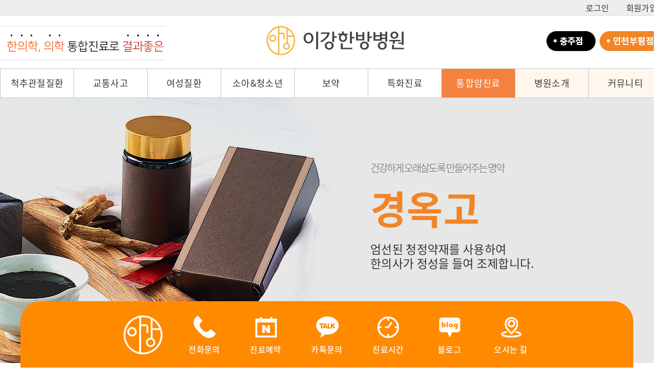

--- FILE ---
content_type: text/html
request_url: http://www.i-gang.com/new2020/mn06/mn06_03.php
body_size: 4780
content:
<!DOCTYPE HTML>
<html>
<head>
<meta charset="utf-8"/>
<meta name="naver-site-verification" content="09e9cd48febad6a3d72cc2ed45843794a4ef19c8" />
<meta name="apple-mobile-web-app-title" content="이강한방병원" />
<meta property="og:type" content="website">
<meta property="og:title" content="이강한방병원">
<meta property="og:description" content="충주한방병원, 척추관절, 교통사고후유증(입원치료), 여성, 소아, 청소년질환 치료, 다이어트, 호흡기, 피부질환">
<meta property="og:image" content="http://www.i-gang.com/new2020/images/logo.png" />
<meta property="og:url" content="http://www.i-gang.com" />
<meta name="Author" content="이강한방병원">
<meta name="Keywords" content="이강한방병원">
<meta name="Description" content="충주한방병원, 척추관절, 교통사고후유증(입원치료), 여성, 소아, 청소년질환 치료, 다이어트, 호흡기, 피부질환">
<meta http-equiv="X-UA-Compatible" content="IE=Edge"/>
<meta http-equiv="Pragma" content="no-cache">
<meta http-equiv="expires" content="0">
<meta name="robots" content="index">
<meta http-equiv="Cache-Control" content="no-cache, no-store, must-revalidate" />
<meta name="viewport" content="width=1300,user-scalable=yes, target-densitydpi=device-dpi" />
<title>이강한방병원</title>
<link rel="stylesheet" href="/new2020/css/sub.css" type="text/css" />

<link rel="canonical" href="http://www.i-gang.com/new2020/">
<link rel="stylesheet" href="/new2020/css/layout.css" type="text/css" />
<link rel="stylesheet" href="/new2020/css/sub.css" type="text/css" />
<link rel="stylesheet" href="/new2020/css/board.css" type="text/css" />
<link rel="stylesheet" href="/new2020/assets/css/loader.css?d=1770004074" />
<link href="/new2020/assets/css/jquery.datetimepicker.min.css?d=1770004074" rel="stylesheet" type="text/css" />
<link rel="stylesheet" href="/new2020/assets/css/loader.css?d=1770004074" />
    <link rel="stylesheet" href="https://cdnjs.cloudflare.com/ajax/libs/font-awesome/5.8.2/css/all.min.css" />
	<script type="text/javascript" src="/new2020/js/script.js"></script>

<script type="text/javascript" src="http://code.jquery.com/jquery-latest.js"></script>
<!--top menu-->
<script type="text/javascript" src="/new2020/js/topmenu.js"></script>




<script src="/new2020/js/jquery.placeholder.js"></script>
<script src="/new2020/assets/script/jquery.form.min.js?d=1770004074"></script>
<!--<script src="/script/module.validation.js"></script>-->
<script src="/new2020/assets/script/jquery.common.form.validation.js?d=1770004074"></script>

<script src="/new2020/assets/script/jquery.datetimepicker.full.min.js?d=1770004074"></script>
<script src="/new2020/assets/script/common.js?d=1770004074"></script>
<script src="/new2020/assets/script/objectFitPolyfill.js?d=1770004074"></script>
<script src="/new2020/assets/script/jquery.popupoverlay.min.js"></script>
<!--top menu-->

<!-- Smartlog -->
<script type="text/javascript"> 
    var hpt_info={'_account':'UHPT-22653', '_server': 'a25'};
</script>
<script language="javascript" src="//cdn.smlog.co.kr/core/smart.js" charset="utf-8"></script>
<noscript><img src="//a25.smlog.co.kr/smart_bda.php?_account=22653" style="display:none;width:0;height:0;" border="0"/></noscript> 

<script type="text/javascript">
	var depth1 = null;
</script>

<script>
    var prefix = "/new2020";
$(function() {
  $('input, textarea').placeholder();
});
</script>
<div id="loader-wrapper">
    <div id="loader"></div>
    <div class="loader-section section-left" ></div>
    <div class="loader-section section-right" ></div>
</div>

<!--navi-->

</head>
<body>
<div id="wrap">

    	<!-- End Google Tag Manager -->
<link rel="stylesheet" href="/new2020/css/gnb.css"/>



<script src="/new2020/js/jquery.rwdImageMaps.min.js"></script>
<script src="/new2020/js/script.js"></script>

<div class="top_member">
	    <div class="mem_cont">
						   <ul class="clearfix">
				               				                   
				                   <li><a href="/new2020/member/join.php">회원가입</a></li>
								   <li><a href="/new2020/member/login.php">로그인</a></li>
				               							</ul>
						</div>
</div>
	
		
	<div id="header02">

    	<div id="header_top" class="clear">
        	 	
            <div id="logo"><h1><a href="/new2020">이강한방병원</a></h1></div>
            <div id="left_top" class="clear">            
                <ul>
				    <li><img src="/new2020/images/left_img.jpg" alt="" /><li>	
				</ul>
            </div>
			<div id="right_top" class="clearfix">            
                <!--<ul class="t_right t1">
				    <li><img src="/new2020/images/tel.jpg" alt="" /><li>	
				</ul>-->				
				<ul class="t_right t2">
					<li class="social clearfix">
						
						<div class="i_kakao "><a href="/new2020/mn01/mn01_02_2.php"><img src="/new2020/images/right_icon01.jpg" alt="서울점" /></a></div>
						<div class="i_naver"><a href="/new2020/mn01/mn01_02.php"><img src="/new2020/images/right_icon02.jpg" alt="충주점" /></a></div>

						<!-- <div class="i_kakao"><img src="/new2020/images/icon_kakao.jpg" alt="" /></div>
						<div class="i_naver"><img src="/new2020/images/icon_naver.jpg" alt="" /></div> -->
						
					</li>
					<!---<li class="top_member">
						<div class="mem_cont">
						   <ul class="clearfix">
				               				                   <li><a href="/new2020/member/login.php">로그인</a></li>
				                   <li><a href="/new2020/member/join.php">회원가입</a></li>
				               							</ul>
						</div>
						
					</li>-->

				</ul>
            </div><!-- //right_top -->
        </div>
	</div><!--//header02-->
	
	
		<style>
		.s_menu{float:left; padding-top: 14px;}
		</style>


<!--wrap--> 

         
		
		
		<div id="header" class="fixed_top">	
			<div class="inwrap">
				<ul id="top_link" class="gnb_list">
						<li>
							<a href="/new2020/mn02/mn02_01.php"><span>척추관절질환</span></a>
							<ul class="sub">
								<li><a href="/new2020/mn02/mn02_01.php">목·허리디스크</a></li>
								<li><a href="/new2020/mn02/mn02_02.php">일자목</a></li>
								<li><a href="/new2020/mn02/mn02_03.php">척추관협착증</a></li>
								<li><a href="/new2020/mn02/mn02_04.php">전방척추전위증</a></li>
								<li><a href="/new2020/mn02/mn02_05.php">척추측만증</a></li>
								<li><a href="/new2020/mn02/mn02_06.php">오십견</a></li>
								<li><a href="/new2020/mn02/mn02_07.php">회전근개파열</a></li>
								<li><a href="/new2020/mn02/mn02_08.php">석회화건염</a></li>
								<li><a href="/new2020/mn02/mn02_09.php">테니스골프엘보</a></li>	
								<li><a href="/new2020/mn02/mn02_10.php">손목터널증후군</a></li>
								<li><a href="/new2020/mn02/mn02_11.php">고관절</a></li>
								<li><a href="/new2020/mn02/mn02_12.php">족저근막염</a></li>
								<li><a href="/new2020/mn02/mn02_13.php">관절염</a></li>
								<li><a href="/new2020/mn02/mn02_14.php">류마티스관절염</a></li>
								
							</ul>
						</li>
						
						<li>
							<a href="/new2020/mn03/mn03_01.php"><span>교통사고</span></a>
							<ul class="sub">
								<li><a href="/new2020/mn03/mn03_01.php">교통사고후유증</a></li>
							    <li><a href="/new2020/mn03/mn03_02.php">교통사고 입원치료</a></li>	
							    <li><a href="/new2020/mn03/mn03_03.php">산재진료</a></li>	
							</ul>
						</li>

						<li>
							<a href="/new2020/mn04/mn04_01.php"><span>여성질환</span></a>
							<ul class="sub">
								<li><a href="/new2020/mn04/mn04_01.php">생리통&생리불순</a></li>
								<li><a href="/new2020/mn04/mn04_02.php">산후풍</a></li>
								<li><a href="/new2020/mn04/mn04_03.php">산전&산후</a></li>
								<li><a href="/new2020/mn04/mn04_04.php">갱년기</a></li>
								<li><a href="/new2020/mn04/mn04_05.php">다낭성난소증후군</a></li>
							</ul>
						</li>

						<li>
							<a href="/new2020/mn05/mn05_01.php"><span>소아&청소년</span></a>
							<ul class="sub">
								<li><a href="/new2020/mn05/mn05_01.php">성장클리닉</a></li>
								<li><a href="/new2020/mn05/mn05_02.php">면역력향상</a></li>
								<li><a href="/new2020/mn05/mn05_03.php">성조숙증</a></li>
								<li><a href="/new2020/mn05/mn05_04.php">수험생클리닉</a></li>				
							</ul>
						</li>

						<li>
							<a href="/new2020/mn06/mn06_01.php"><span>보약</span></a>
							<ul class="sub">
								<li><a href="/new2020/mn06/mn06_01.php">청정한약재</a></li>
								<li><a href="/new2020/mn06/mn06_02.php">공진단</a></li>
								<li><a href="/new2020/mn06/mn06_03.php">경옥고</a></li>
								<li><a href="/new2020/mn06/mn06_04.php">총명탕</a></li>
								<li><a href="/new2020/mn06/mn06_05.php">이강보약</a></li>
							</ul>
						</li>

						<li>
							<a href="/new2020/mn07/mn07_01.php"><span>특화진료</span></a>
							<ul class="sub">
								<li><a href="/new2020/mn07/mn07_01.php">다이어트</a></li>
						        <li><a href="/new2020/mn07/mn07_02.php">비염</a></li>	
								<li><a href="/new2020/mn07/mn07_03.php">아토피</a></li>	
								<li><a href="/new2020/mn07/mn07_04.php">건선</a></li>	
								<li><a href="/new2020/mn07/mn07_05.php">두드러기</a></li>	
								<li><a href="/new2020/mn07/mn07_06.php">중풍후유증</a></li>	
								<li><a href="/new2020/mn07/mn07_07.php">구안와사</a></li>	
							</ul>
						</li>

						<li>
                            <!--
							<a href="http://1661-7611.co.kr/incheonbupyeong_igang/" target="_blank" style="background-color:#f3742a;"><span style="color:#fff">여성암클리닉</span></a>
							<ul class="sub">
								<li><a href="#">충주점 여성암클리닉</a></li>
								<li><a href="http://1661-7611.co.kr/incheonbupyeong_igang/" target="_blank">부평점 여성암클리닉</a></li>
							</ul>
							-->

                            <a href="/new2020/mn09/mn09_01.php" target="_blank" style="background-color:#f3742a; cursor: pointer;"><span style="color:#fff">통합암진료</span></a>
                            <ul class="sub">
                                <li style="cursor: pointer"><a href="/new2020/mn09/mn09_01.php">통합암진료</a></li>
                            </ul>
						</li>

						<li>
							<a href="/new2020/mn01/mn01_01.php" style="background-color:#fff7eb;"><span>병원소개</span></a>
							<ul class="sub">
								<li><a href="/new2020/mn01/mn01_02.php">충주점소개</a></li>
								<li><a href="/new2020/mn01/mn01_02_2.php">인천부평점소개</a></li>
							</ul>
						</li>
						<li style="border-right:1px solid #bbb">
							<a href="/new2020/mn08/mn08_01.php" style="background-color:#fff7eb;"><span>커뮤니티</span></a>
							<ul class="sub">
								<li><a href="/new2020/mn08/mn08_01.php">공지사항</a></li>
								<li><a href="/new2020/mn08/mn08_02.php">언론홍보</a></li>
							    <li><a href="/new2020/mn08/mn08_03.php">증명서발급</a></li>			
								<li><a href="/new2020/mn08/mn08_04.php">온라인상담</a></li>			
							    <li><a href="/new2020/mn08/mn08_05.php">충주비급여수가표</a></li>
								<li><a href="/new2020/mn08/mn08_06.php">부평비급여수가표</a></li>
							</ul>
						</li>

					</ul>
			</div>		
			
		</div><!-- //header -->


       <div id="content_wrap">
			<div id="sub_visual">
		    <img src="img/mn06_03_vs.jpg" alt="" />
			<div class="visual_text">
			    <p class="sub_title">건강하게 오래살도록 만들어주는 명약  
				</p>
				<h2>경옥고</h2>
				<span>엄선된 청정약재를 사용하여 <br>한의사가 정성을 들여 조제합니다.   </span>
			</div>
        </div>

			<div class="tab_area">
	<div id="mn5" class="sub_tabs">
		<ul>
			 <li><a href="mn06_01.php" >청정한약재</a></li>
             <li><a href="mn06_02.php" >공진단</a></li>
             <li><a href="mn06_03.php" class='on'>경옥고</a></li>
             <li><a href="mn06_04.php" >총명탕</a></li>
             <li><a href="mn06_05.php" >이강보약</a></li>
        </ul>
	</div>
</div>

			<div id="contents">
			    <div id="location">
					<div class="locbox">
						<span class="home">HOME</span><span class="arrow">&gt;</span><span class="loc1">보약</span><span class="arrow">&gt;</span><span class="loc2">경옥고</span>
					</div>
				</div>
				
				<div class="cntbox wd2000 pb100">
					<ul>
					   <li><img src="img/mn06_03_img1.jpg" alt="" /></li>
					</ul>
				</div>
				<div class="cntbox wd2000 pb100">
					<ul>
					   <li><img src="img/mn06_03_img2.jpg" alt="" /></li>
					</ul>
				</div>
				<div class="cntbox wd2000 pb100">
					<ul>
					   <li><img src="img/mn06_03_img3.jpg" alt="" /></li>
					</ul>
				</div>
				<div class="cntbox wd2000 ">
					<ul>
					   <li><img src="img/mn06_03_img4.jpg" alt="" /></li>
					</ul>
				</div>
			
				
		   </div><!--//contents-->

       </div><!--//content_wrap-->
    
    
<div id="footer_wrap">
    <div id="footer">
        <div><img src="/new2020/images/f_logo.jpg" alt="이강한방병원" /></div>
        <address>
            이강한방병원 충주점<span class="line">|</span> 충청북도 충주시 번영대로 109(연수동) 이강한방병원 <span class="line">|</span> 사업자번호: 541-93-01458 | TEL: 043-855-2010  | FAX: 043-855-2030 <span class="line">|</span> 대표원장: 연희경 <span class="line"></span><br>
            이강한방병원 인천부평점 <span class="line">|</span> 인천광역시 부평구 길주로 651, 3, 4, 5층(삼산동)  이강한방병원 <span class="line">|</span> 사업자번호: 865-93-01596 | TEL:  032-330-2011 | FAX: 070-8282-2011<span class="line">|</span> 대표원장: 김경희 <span class="line"></span><br>
            <a href="/new2020/member/join.php"> 개인정보취급방침 </a><br>
            <p class="copyright">copyright (c) 2020 이강한방병원. all rights reserved.</p>
        </address>

    </div>
</div>

<!--
<div id="quick">
	<ul>
	    <li><a href="/new2020/mn08/mn08_01.php"><img src="/new2020/images/quick_01.jpg" alt="" /></a></li>
		<li><a href="/new2020/mn08/mn08_02.php"><img src="/new2020/images/quick_02.jpg" alt="" /></a></li>
		<li><a href="/new2020/mn08/mn08_03.php"><img src="/new2020/images/quick_03.jpg" alt="" /></a></li>
		<li><a href="/new2020/mn08/mn08_04.php"><img src="/new2020/images/quick_04.jpg" alt="" /></a></li>
		<li class="quick_top"><a href="#" id="top"><img src="/new2020/images/quick_top.jpg" alt="" /></a></li>

	</ul>
</div>
-->
<div id="quick" class="q_new">
    <ul>
        <li class="li n1">
            <a href="http://www.i-gang.com/"><div class="icon"></div></a>
        </li>
        <li class="li n2">
            <a class="anchor1" href="">
                <div class="icon"></div>
                <p class="desc">전화문의</p>
            </a>
            <div class="select_list">
                <a class="anchor2" href="tel:0323302011">인천부평점</a>
                <a class="anchor2" href="tel:0438552010">충주점</a>
            </div>
        </li>
        <li class="li n3">
            <a class="anchor1" href="">
                <div class="icon"></div>
                <p class="desc">진료예약</p>
            </a>
            <div class="select_list">
                <a class="anchor2" href="https://booking.naver.com/booking/13/bizes/858103?area=pll">인천부평점</a>
                <a class="anchor2" onClick="alert('준비중 입니다')" style="cursor: pointer">충주점</a>
            </div>
        </li>
        <li class="li n4">
            <a class="anchor1" href="">
                <div class="icon"></div>
                <p class="desc">카톡문의</p>
            </a>
            <div class="select_list">
                <a class="anchor2" href="http://pf.kakao.com/_GuQixj" target="_blank">인천부평점</a>
                <a class="anchor2" href="https://pf.kakao.com/_BsdAG" target="_blank">충주점</a>
            </div>
        </li>
        <li class="li n5">
            <a class="anchor1" href="">
                <div class="icon"></div>
                <p class="desc">진료시간</p>
            </a>
            <div class="select_list">
                <a class="anchor2" href="http://www.i-gang.com/new2020/mn01/mn01_03_2.php">인천부평점</a>
                <a class="anchor2" href="http://www.i-gang.com/new2020/mn01/mn01_03.php">충주점</a>
            </div>
        </li>
        <li class="li n6 blog">
            <a class="blog_anchor" href="https://blog.naver.com/rdsmi15" target="_blank">
                <div class="icon"></div>
                <p class="desc">블로그</p>
            </a>
            <!--
            <div class="select_list">
                <a class="anchor2" onClick="alert('준비중 입니다')" style="cursor: pointer">인천부평점</a>
                <a class="anchor2" onClick="alert('준비중 입니다')" style="cursor: pointer">충주점</a>
            </div>
            -->
        </li>
        <li class="li n7">
            <a class="anchor1" href="">
                <div class="icon"></div>
                <p class="desc">오시는 길</p>
            </a>
            <div class="select_list">
                <a class="anchor2" href="https://naver.me/xTlBbmsk" target="_blank">인천부평점</a>
                <a class="anchor2" href="https://naver.me/xmrO0FhT" target="_blank">충주점</a>
            </div>
        </li>
    </ul>
</div>
<script>
    // anchor1를 클릭했을 때 이벤트 핸들러 추가
    $('.anchor1').click(function(event) {

        var hasClass = $(this).next('.select_list').hasClass('on');
        event.preventDefault(); // 기본 링크 동작 방지

        $('.select_list').removeClass('on');
        $(this).next('.select_list').addClass('on');

        if (hasClass) {
            $(this).next('.select_list').removeClass('on');
        }
    });
</script>


<!-- NAVER SCRIPT -->
<script type="text/javascript" src="//wcs.naver.net/wcslog.js"></script>
<script type="text/javascript">
    if(!wcs_add) var wcs_add = {};
    wcs_add["wa"] = "s_3315b6a16a25";
    if (!_nasa) var _nasa={};
    if (window.wcs) {
        wcs.inflow("i-gang.com");
        wcs_do(_nasa);
    }
</script>
<!-- NAVER SCRIPT END --></div><!--//wrap-->
</body>
</html>


--- FILE ---
content_type: text/css
request_url: http://www.i-gang.com/new2020/css/sub.css
body_size: 3827
content:
@charset "utf-8";

/*contents*/
#content_wrap {position:relative; width:100%;}
#content_wrap #contents .real_page img{ position:relative; left:50%; margin-left:-1000px;}

.cntbox {width:100%; position: relative; margin:0 auto; overflow:hidden;}
.cntbox ul{width:1300px; text-align:center}
.sub_txt{position:absolute; top:80px; left:50%; margin-left:-230px}

/*서브비주얼*/
#sub_visual {position:relative; width:100%; overflow:hidden; font-size:0; line-height:0; margin:0 auto; background:#f7f7f7; height:520px;}
#sub_visual .visual_text {position:absolute; top:124px; left:50%; margin-left: 75px; text-align:left; color:#222; width: 570px; }
#sub_visual .visual_text .sub_title{font-size:20px; letter-spacing:-2px; line-height: 28px; font-weight:300; color:#666;}
#sub_visual .visual_text h2{font-size:77px; text-align:left; color:#f28526; line-height:80px; font-weight:700; margin: 25px auto 25px;}
#sub_visual .visual_text span{display:block; text-align:left; font-size:23px; color:#333; font-weight:400; line-height: 28px;}
#sub_visual img {width:2000px; position:absolute; left:50%; margin-left:-1000px;}


/*병원소개서브비주얼*/
#sub_visual1 {position:relative; width:100%; overflow:hidden; font-size:0; line-height:0; margin:0 auto; background:#f7f7f7; height:520px;}
#sub_visual1 .visual_text {position:absolute; top:124px; left:50%; margin-left:-650px; text-align:center; color:#fff; width:1300px; }
#sub_visual1 .visual_text .sub_title{font-size:20px; letter-spacing:-2px; line-height: 28px; font-weight:300; color:#fff;}
#sub_visual1 .visual_text h2{font-size:77px; text-align:center; color:#e9a344; line-height:80px; font-weight:700; margin: 25px auto 25px;}
#sub_visual1 .visual_text span{display:block; text-align:center; font-size:23px; color:#fff; font-weight:400; line-height: 28px;}
#sub_visual1 img {width:2000px; position:absolute; left:50%; margin-left:-1000px;}



#board_visual {width:100%; height:150px; margin:0 auto; text-align:left; background-color:#f7f7f7; overflow:hidden; margin-bottom:40px;}
#board_visual h2{font-weight:700; font-size:38px; text-align:center; color:#333; line-height:100%;}


.area{width:300px; margin:0 auto; height:50px; line-height:50px; border:1px solid #fff}
.area a{color:#fff; font-size:25px; display:block}


/*tab common style*/
.tab_area {position:relative; width:1300px; margin: 80px auto 56px;}
.sub_tabs {width:1300px; overflow:hidden; background:#fff; margin-top:10px}
.sub_tabs ul:after {clear:both; display:block; content:"";}
.sub_tabs ul li {float:left; height:60px; border-top:solid 1px #d9d9d9; border-bottom:solid 1px #d9d9d9;}
.sub_tabs ul li:last-child {border-right: 1px solid #d9d9d9;}



/*.sub_tabs ul li:last-child{border-right:solid 1px #d9d9d9;}*/
.sub_tabs ul li a {display:block; text-align:center; font-family: 'Noto Sans KR'; font-size:18px; line-height:60px; color:#666; background:#999; color:#fff; border-left:solid 1px #d9d9d9; cursor:pointer;}
.sub_tabs ul li a:hover, .sub_tabs ul li a:focus, .sub_tabs ul li a.on {height:60px; background:#f3742a; transition: all 1s;}

/*서브탭 컬러 -참고 : 메뉴 순서가 아니라 탭 개수 번호임.*/

#mn2 li{width:49.95%;}
#mn3 li{width:33.3%;}
#mn4 li{width:24.8%;}
#mn5 li{width:19.98%;}
#mn6 li{width:16.6%;}
#mn7 li{width:14.2%;}
#mn8 li{width:12.49%;}
#mn9 li{width:11%;}
#mn10 li{width:19.98%;}
#mn11 li{width:9.08%;}



.bo_cont{padding-top:30px}
/* .cntbox ul li{padding-top:20px} */

.pb100 {padding-bottom: 100px;}
.wd1300 {width:1300px; margin:0 auto;text-align:center; }
.wd1300 h3 {font-family: 'Noto Sans KR'; width:1300px; text-align:center; font-size:55px; color:#242424; letter-spacing:-1.0px;  line-height: 150%; padding-bottom:48px;}
/* .wd1280 h3 span {font-weight: 300; display:inline-block; padding-bottom:11px;} */
.wd1300 h3 b {color:#242424;font-weight: 600;}

.wd2000 {position:relative; text-align:center; left: 50%; margin-left: -1000px; width: 2000px;}
.wd2000 h3 {font-family: 'Noto Sans KR'; width:2000px; text-align:center; font-size:55px; color:#26292b; letter-spacing:-1.0px;  line-height: 150%; padding-bottom:35px;}
/* .wd2000 h3 span {display:inline-block; padding-bottom:11px; font-size: 40px; font-weight: 300; color: #222;} */
.wd2000 h3 b {color:#242424;font-weight: 600;}

.title_bullet{height:110px; width:100%; background:url(../images/title_bullet.gif) no-repeat top center}

.sub_line {width: 100%; height: 9px; background-color: #f7f7f7; margin-bottom: 75px; }




/*일반페이지*/

.cntbox {position:relative; overflow:hidden; }
.cntbox h5 {font-family: 'Roboto'; font-size: 20px; text-align: center; padding:10px 0 20px; font-weight: 200; color: #bbbbb; letter-spacing: -0.025rem;}
.cntbox h5 strong {display: block; font-family: 'Roboto';font-size: 55px; text-align: center; padding: 10px 0 5px; font-weight: 700; color: #333;}
.cntbox .brand_title {font-family: "Noto Sans KR"; font-size: 32px; font-weight: 500; text-align: center; color: #333; letter-spacing: -0.12rem; line-height: 40px; margin-bottom: 35px;}
.cntbox .brand_title strong {font-family: "Noto Sans KR"; font-size: 32px; font-weight: 500; color: #6c7db5;}
.cntbox li{line-height:0}



#content_wrap #location {clear:both; height:30px; padding-bottom: 56px;}
#content_wrap #location .locbox {width:1300px; margin:0 auto; text-align:center;}
#content_wrap #location .locbox span {display:inline-block; vertical-align:middle;}
#content_wrap #location .locbox .home {width:18px; height:0; padding-top:15px; overflow:hidden; background:url(../images/icon_home.png) no-repeat left top; }
#content_wrap #location .locbox .arrow {width:5px; height:0; padding-top:15px; overflow:hidden; margin:0 5px; background:url(../images/icon_arrow.png) no-repeat left 4px;}
#content_wrap #location .locbox .loc1 {color:#999; height:39px; font-size:15px; line-height:39px;}
#content_wrap #location .locbox .loc2 {height:39px; font-size:15px; line-height:39px; color:#f25c05;}









#contents {position:relative; width:100%;}






		/*치료법 */
		 .tabWrap {width: 1300px;}
         .tabWrap .tabs{ width: 1200px; 
		
          overflow: hidden;
          height: auto;
		  border-bottom:0; 
		 /*  position: absolute; left: 50%; top: 0; transform:translate(-50%,0%); */
		 
        }	
        .tabWrap .tabs li {
          float: left;	
          width: 165px;
          text-align: center;
          height: 120px;
          line-height: 185px;
		  color:#111;
		  border:10px solid #eee;
		  overflow:hidden;
		  margin-right:4px;
		  margin-bottom:4px;
		  cursor:pointer;
		  display: block;
		  
          
        }
        .tabWrap .tabs li.active {color: #111; border:10px solid #f28526; }
		.tabWrap .tabs li:hover{color: #111; border:10px solid #f28526;}
		.tabWrap .tabs li.tab_icon01{background:url(../images/tab_icon01.gif) no-repeat 0 0;}
		.tabWrap .tabs li.tab_icon01.active, .tabWrap .tabs li.tab_icon01:hover{background:url(../images/tab_icon01.gif) no-repeat 0 -120px;}
		.tabWrap .tabs li.tab_icon02{background:url(../images/tab_icon02.gif) no-repeat 0 0;}
		.tabWrap .tabs li.tab_icon02.active, .tabWrap .tabs li.tab_icon02:hover{background:url(../images/tab_icon02.gif) no-repeat 0 -120px;}
		.tabWrap .tabs li.tab_icon03{background:url(../images/tab_icon03.gif) no-repeat 0 0;}
		.tabWrap .tabs li.tab_icon03.active, .tabWrap .tabs li.tab_icon03:hover{background:url(../images/tab_icon03.gif) no-repeat 0 -120px;}
		.tabWrap .tabs li.tab_icon04{background:url(../images/tab_icon04.gif) no-repeat 0 0;}
		.tabWrap .tabs li.tab_icon04.active, .tabWrap .tabs li.tab_icon04:hover{background:url(../images/tab_icon04.gif) no-repeat 0 -120px;}
		.tabWrap .tabs li.tab_icon05{background:url(../images/tab_icon05.gif) no-repeat 0 0;}
		.tabWrap .tabs li.tab_icon05.active, .tabWrap .tabs li.tab_icon05:hover{background:url(../images/tab_icon05.gif) no-repeat 0 -120px;}
		.tabWrap .tabs li.tab_icon06{background:url(../images/tab_icon06.gif) no-repeat 0 0;}
		.tabWrap .tabs li.tab_icon06.active, .tabWrap .tabs li.tab_icon06:hover{background:url(../images/tab_icon06.gif) no-repeat 0 -120px;}
		.tabWrap .tabs li.tab_icon07{background:url(../images/tab_icon07.gif) no-repeat 0 0;}
		.tabWrap .tabs li.tab_icon07.active, .tabWrap .tabs li.tab_icon07:hover{background:url(../images/tab_icon07.gif) no-repeat 0 -120px;}
		.tabWrap .tabs li.tab_icon08{background:url(../images/tab_icon08.gif) no-repeat 0 0;}
		.tabWrap .tabs li.tab_icon08.active, .tabWrap .tabs li.tab_icon08:hover{background:url(../images/tab_icon08.gif) no-repeat 0 -120px;}
		.tabWrap .tabs li.tab_icon09{background:url(../images/tab_icon09.gif) no-repeat 0 0;}
		.tabWrap .tabs li.tab_icon09.active, .tabWrap .tabs li.tab_icon09:hover{background:url(../images/tab_icon09.gif) no-repeat 0 -120px;}
		.tabWrap .tabs li.tab_icon10{background:url(../images/tab_icon10.gif) no-repeat 0 0;}
		.tabWrap .tabs li.tab_icon10.active, .tabWrap .tabs li.tab_icon10:hover{background:url(../images/tab_icon10.gif) no-repeat 0 -120px;}
		.tabWrap .tabs li.tab_icon11{background:url(../images/tab_icon11.gif) no-repeat 0 0;}
		.tabWrap .tabs li.tab_icon11.active, .tabWrap .tabs li.tab_icon11:hover{background:url(../images/tab_icon11.gif) no-repeat 0 -120px;}
		.tabWrap .tabs li.tab_icon12{background:url(../images/tab_icon12.gif) no-repeat 0 0;}
		.tabWrap .tabs li.tab_icon12.active, .tabWrap .tabs li.tab_icon12:hover{background:url(../images/tab_icon12.gif) no-repeat 0 -120px;}
		.tabWrap .tabs li.tab_icon13{background:url(../images/tab_icon13.gif) no-repeat 0 0;}
		.tabWrap .tabs li.tab_icon13.active, .tabWrap .tabs li.tab_icon13:hover{background:url(../images/tab_icon13.gif) no-repeat 0 -120px;}
		.tabWrap .tabs li.tab_icon14{background:url(../images/tab_icon14.gif) no-repeat 0 0;}
		.tabWrap .tabs li.tab_icon14.active, .tabWrap .tabs li.tab_icon14:hover{background:url(../images/tab_icon14.gif) no-repeat 0 -120px;}
		.tabWrap .tabs li.tab_icon15{background:url(../images/tab_icon15.gif) no-repeat 0 0;}
		.tabWrap .tabs li.tab_icon15.active, .tabWrap .tabs li.tab_icon15:hover{background:url(../images/tab_icon15.gif) no-repeat 0 -120px;}
		.tabWrap .tabs li.tab_icon16{background:url(../images/tab_icon16.gif) no-repeat 0 0;}
		.tabWrap .tabs li.tab_icon16.active, .tabWrap .tabs li.tab_icon16:hover{background:url(../images/tab_icon16.gif) no-repeat 0 -120px;}
		.tabWrap .tabs li.tab_icon17{background:url(../images/tab_icon17.gif) no-repeat 0 0;}
		.tabWrap .tabs li.tab_icon17.active, .tabWrap .tabs li.tab_icon17:hover{background:url(../images/tab_icon17.gif) no-repeat 0 -120px;}
		.tabWrap .tabs li.tab_icon18{background:url(../images/tab_icon18.gif) no-repeat 0 0;}
		.tabWrap .tabs li.tab_icon18.active, .tabWrap .tabs li.tab_icon18:hover{background:url(../images/tab_icon18.gif) no-repeat 0 -120px;}
		.tabWrap .tabs li.tab_icon19{background:url(../images/tab_icon19.gif) no-repeat 0 0;}
		.tabWrap .tabs li.tab_icon19.active, .tabWrap .tabs li.tab_icon19:hover{background:url(../images/tab_icon19.gif) no-repeat 0 -120px;}
		.tabWrap .tabs li.tab_icon20{background:url(../images/tab_icon20.gif) no-repeat 0 0;}
		.tabWrap .tabs li.tab_icon20.active, .tabWrap .tabs li.tab_icon20:hover{background:url(../images/tab_icon20.gif) no-repeat 0 -120px;}

        .tabWrap .tab_container {margin-top:30px; width: 100%;}
        .tabWrap .tab_content {padding: 0; display: none;}


		






#contents #mn08_wrap {width:1300px; background:#fff; margin: 0 auto; 	}


/*===================================mn06증명서발급======================================*/
.bltxt{background:url(../images/bullet_03.gif) no-repeat 0 6px; padding-left:14px; font-size:16px; margin-bottom:15px; line-height:130%;}


/* 지도 */

.wrap_controllers.hide {display: none;} 






/*회원페이지 관련*/
.input_text{width:205px; height:30px; border:1px solid #ddd;}
.input_email {width:120px; height:30px; border:1px solid #ddd;}
.select1 {height:30px;}

/*login */
.login_box {width:510px; padding:35px; border:4px solid #eee; margin:0 auto; background:#fff;}
.login_box .tit{margin-bottom:15px;}
.login_box .login_table {padding:20px; margin:0 auto; margin-bottom:15px; background:#f5f5f5;}
.login_box .find_area{width:280px; margin:0 auto; text-align:center;}
.login_box .find_area li{float:left; height:14px; border-right:1px solid #d9d9d9; padding:0 20px;}
.login_box .find_area li.last {border-right:none;}
.login_box .find_area li a {display:block; font-size:14px; line-height:14px;letter-spacing:-1px;}
.login_box .find_area li.last a {color:#369;}
.login_box .sns_login {padding-top:15px; text-align:center;}

/*회원가입*/
.join_form .tit {height:35px; line-height:35px; padding-left:10px; font-size:15px; color:#333; background:#f6f6f6; }
.input_tel {width:80px; height:30px; border:solid 1px #d9d9d9;}

/*약관, 개인정보보호방침*/
.terms {width:1300px;}
.terms_in {width:100%; height:200px; padding:20px 0; line-height:160%;}
.term .tit{text-align:left}

/*id, pw찾기*/
.find_box {width:360px; padding:35px 25px 10px 25px; border:4px solid #f1f1f1; text-align:left; margin:0 auto 40px auto;}
.find_box .tit{margin-bottom:15px;}
.find_box .find_table {padding:20px 10px 20px 20px; background:#f5f5f5; margin-bottom:15px;}
.find_box .find_id_table {padding:30px 10px 30px 20px; background:#f5f5f5; margin-bottom:15px;}
.find_box .input_text{width:170px;}


/* 서브하단 상단하기 */

.cns_form dt, .cns_form dd {position:absolute; height:30px; line-height:30px;font-size:18px; color:#fff;}
.cns_form select, .cns_form input {width:253px; height:35px; font-size:16px;}

#q_counsel3 {width:100%; height:175px; background:#80848b; margin:auto; padding:20px 0;  z-index:111111;  }
#q_counsel3 .counsel_wrap {width:1200px; margin:auto;}
#q_counsel3 .counsel_wrap:after {clear:both; display:block; content:"";}
#q_counsel3 .cns_form {float:left; position:relative;  margin-top:16px; margin-left:30px; }

#q_counsel3 .cns_form dl{width:100%; height:100px; overflow:hidden}

#q_counsel3 .cns_form dd.btn_cns {left:750px; top:0; width:127px; height:115px;}
#q_counsel3 .cns_form dd.btn_cns input {width:127px; height:115px; line-height:80px;text-align:center; color:#fff; cursor:pointer; background:url(../images/consel_btn.png) no-repeat; border:none;}

/* 이름 */
.cns_form .name_cnt {left:65px; top:0; }
.cns_form .tel_tit {top:45px;}
.cns_form .tel_cnt {left:42px; top:45px; width:300px;}

/* 수술예정일 */
.cns_form .date_tit {left:350px; top:0px; width:100px}
.cns_form .date_cnt {left:430px; top:0px; width:300px;}

/* 내용 */
.cns_form .cnt_tit {left:350px; top:45px; width:65px; height:65px;}
.cns_form .cnt_cnt {left:435px; top:45px; width:290px; height:65px;}
.cns_form .cnt_cnt textarea {width:250px; height:30px; padding:3px; border:none;}




/* 협력기관 */
#join_company{width:100%;}
#join_company #company_cont{width:1300px; margin:0 auto}
#join_company #company_cont p{float:left; padding:15px 0 10px 0}
#join_company #company_cont li{float:left; padding:5px}


/*둘러보기*/

.interior{position:relative; width:1300px; height:1000px; background:#424242; margin:0 auto; }
div.interior div.viewBox {position:relative; width:100%;top:80px;display:inline-block;}

div.interior div.viewBox div.bigImageBox {position:relative;width:1150px;height:530px;float:left;margin-left:75px;margin-right:10px;overflow:hidden;}
div.interior div.viewBox div.bigImageBox ul.imageUl {position:relative;top:0px;left:0px;}
div.interior div.viewBox div.bigImageBox ul.imageUl li {position:absolute;left:0px;top:0px;}
div.interior div.viewBox div.bigImageBox ul.imageUl li.noneClass {position:absolute;left:100%;top:0px;}

div.interior div.viewBox div.bigImageBox ul.buttonUl {position:relative;top:250px;width:100%;}
.s_prev {position:absolute;top:330px; left:18px; z-index:999; }
.s_next {position:absolute;top:330px; left:1247px; z-index:999;}



div.interior .tap { position:relative; text-align:left;  float:left; padding-top:110px; padding-left:70px; z-index:98;}
div.interior .tap ul li { float:left; width:140px; font-size:13px; padding:16px 0px 16px 0px; text-align:center; margin-right:1px; background:#fff; margin-bottom:1px;}
div.interior .tap ul li span {font-size:18px; color:#5cafde; }

div.interior div.listBox {position:relative; width:100%;display:inline-block;top:100px; z-index:99;}
div.interior div.listBox ul {position:relative;width:1150px;margin:auto;}
div.interior div.listBox ul.disable {display:none;}
div.interior div.listBox li {width:160px;height:84px;float:left;margin-right:2px;margin-top:50px;border:1px solid #666;cursor:pointer;}

.smImage_txt{width:160px; height:30px; background:#fff; margin-top: -6px; text-align: center;}
.smImage_txt span{font-size:16px; line-height:33px; color:#222;}





/*서브 추가*/
.mn09_01 .con_wrap{position: relative; top: 0; left: 50%; width: 1920px; margin-left: -960px; height: auto; line-height:0; font-size:0;}
.mn09_01 .con_wrap .row{position: relative; top: 0; left: 0; font-size:0; line-height:0;}
.mn09_01 .con_wrap .row img{display:block; width:100%; margin:0 auto;}
.mn09_01 .con_wrap .row.n9{padding-bottom:80px; background:#f7f7f7;}
.mn09_01 .con_wrap .row.n9 .anchor{display:block; margin:0 auto;}
.mn09_01 .con_wrap .row.n9 .anchor img{width:auto;}

--- FILE ---
content_type: text/css
request_url: http://www.i-gang.com/new2020/css/layout.css
body_size: 1849
content:
@charset "utf-8";
@import url('default.css');
@import url('board.css');									  

#wrap{position:relative; margin:0 auto; width:100%; min-width:1300px;  overflow:hidden;}

/*header*/
#header02 {width:100%; height: 160px;z-index:10;}
#header02 #header_top {position:relative; overflow: hidden; margin: 0 auto; width:1300px; }
#header_top #left_top {float:left; margin-top:20px; width:286px; margin-bottom: 10px;}
#left_top li {float:left;}


/*logo*/
#header_top #logo {position:absolute; left:50%; top:10px; width:350px; height:76px; margin-left:-170px;}
#logo h1 a {display:block; width:100%; height:76px; background:url(../images/logo.png) no-repeat center center; text-indent:-3000px}

#header_top #right_top {float:right; text-align:right; margin-top:29px;}
#header_top #right_top .t_right {float: left;}
.t_right.t1{margin-right: 15px; padding-top: 20px;}


#header_top #right_top .social {}
#header_top #right_top .social > div {float: right;}
#header_top #right_top .social .i_naver {margin-right: 4px;}

.top_member {width:100%; background-color: #eee; border-bottom:1px solid #ddd }
.mem_cont{width:1300px; text-align:right; margin:0 auto; }
.mem_cont li {float:right; background-color: #eee;width:87px; height: 30px;text-align: center;line-height: 30px;}
.mem_cont li a {color:#333;font-size: 16px;}





/*.top_member{width:100%; height:34px;}
.mem_cont{width:1300px; text-align:right; margin:0 auto; }
.top_member li{display:inline-block; background-color: #f8f8f8;;border: 1px solid #868686;padding: 0 15px;}
.top_member li:last-child {border-left: 0 none;}
.top_member .mem_cont ul li>a{color: #222; font-weight: 300; font-size: 13px; line-height: 34px;} */


#header #gnb {width:100%; background:#fff; position:relative; top: 13px; margin: 0 auto; text-align: center; height:57px; border-top:1px solid #dddddd; border-bottom:1px solid #dddddd; min-width: 1400px; }
#gnb #top_link {width:100%; height:57px; margin:0 auto; text-align: center; position:relative; top:0; left:0; z-index:1000; font-size: 0;}
#gnb #top_link li.sub_top span{color:#999999; font-size:10px}
#gnb #top_link li.sub_top {display: inline-block; width:162px;text-align:center; height:57px; line-height: 57px ;_padding-top:22px;  border-right: 1px solid #dddddd; }
#gnb #top_link li.sub_top:first-child{border-left: 1px solid #ddd;}
#gnb #top_link li.sub_top:last-child {padding-right: 0;}

#gnb #top_link .sub_top.blue {background-color: #0096cd; }
#gnb #top_link .sub_top.blue>a {background-color: #6e9bb2; color:#fff; display: block;}
#gnb #top_link li.sub_top a {display:block; color:#222; font-size:18px; _line-height:20px; font-weight: 400;}
#gnb #top_link > .sub_top > .sub_menu {position: absolute;width:100%; height:60px; background:#fff; top:57px;left:0;overflow:hidden;border-top:3px solid #555454;}
#gnb #top_link > .sub_top > .sub_menu > li {width:1312px; height:30px; margin: 0 auto; border:none; display:black; clear:both; background:#fff; text-align:left;}

#gnb #top_link > .sub_top .menu_bullet{background:url(/new2019/images/menu_bullet.gif) no-repeat 27px 13px;  }
#gnb #top_link > .sub_top > .sub_menu li>a {line-height:30px; font-size:16px; color:#555; padding-left:15px;}
#gnb #top_link > .sub_top > .sub_menu li a:hover {text-decoration:underline;}

#gnb #top_link > li > ul > li:hover {height:42px;background-color:#3b3838; color:#fff;}
#gnb #top_link > li > .tran_box1{position:relative; left:0px; top:0px; display:none;}

#header.fixed_top #header_wrap {position:fixed; top:0; left:0; right:0; z-index:1000;background:#222;}



/*quick*/
#quick {position:fixed; right:0; top:53%; z-index:10; margin-top:-240px; width: 94px;z-index:1111111}
#quick ul li {height: 87px;}
#quick ul li.quick_top {height: 38px;}

/*footer*/
#footer_wrap {clear:both; width:100%; height: 383px; background:#868686;}
#footer_wrap #footer {width:1400px; margin:0 auto; overflow:hidden;}
#footer_wrap #footer > div {text-align:center; padding-top: 89px; padding-bottom: 45px;}
#footer address { width:100%; height:150px; text-align:center; font-weight:normal; font-style:normal; color:#fff; font-size: 18px;}
#footer address a:link {color: #fff;}
#footer address a:visited {color: #fff;}
#footer address .line {padding:0 7px; color:#fff;}
#footer .copyright {padding-top: 14px; display:block; color:#888; font-weight: 300; font-size: 18px; text-align:center; text-transform:uppercase; padding-bottom:24px;color:#fff;	}






#footer_wrap{height:520px;}
#quick.q_new{width:1200px; height:120px; top:auto; bottom:0; right:auto; left:50%; padding-top:10px; transform: translateX(-50%); background:#ff8a00; border-radius:0; border-top-left-radius:40px; border-top-right-radius: 40px;}
#quick.q_new > ul{display:flex; justify-content: center; align-items: center; margin-top:18px;}
#quick.q_new > ul > li{position:relative; width:80px; margin:0 20px; border:none !important;}
#quick.q_new > ul > li .icon{width:45px; height:45px; margin:0 auto 10px auto; background:url('../images/quick_icon_new.png') no-repeat; background-size:600% 100%;}
#quick.q_new > ul > li.n1 .icon{width:76px; height:76px; background:url('../images/quick_logo_new.png') no-repeat center center;}
#quick.q_new > ul > li.n2 .icon{background-position:left center;}
#quick.q_new > ul > li.n3 .icon{background-position:20% center;}
#quick.q_new > ul > li.n4 .icon{background-position:40% center;}
#quick.q_new > ul > li.n5 .icon{background-position:60% center;}
#quick.q_new > ul > li.n6 .icon{background-position:80% center;}
#quick.q_new > ul > li.n7 .icon{background-position:right center;}
#quick.q_new > ul > li .desc{font-size:16px; line-height:1.4; color:#fff; text-align:center; font-weight:500;}
#quick.q_new > ul > li .select_list{display:none; position:absolute; top:-110px; left:50%; transform: translateX(-50%); background:#fff; box-shadow: 0 10px 10px  rgba(0,0,0,0.15); border-radius:10px; padding:15px 15px;}
#quick.q_new > ul > li .select_list .anchor2:nth-child(1){margin-bottom:8px;}
#quick.q_new > ul > li .select_list .anchor2{display:block; width:110px; height:30px; line-height:30px; background:#764000; border-radius:20px; text-align:center; font-size:16px; color:#fff; font-weight:600; transition: 0.1s;}
#quick.q_new > ul > li .select_list .anchor2:hover{background:#1d1d1d;}
#quick.q_new > ul > li .select_list.on{display:block;}




--- FILE ---
content_type: text/css
request_url: http://www.i-gang.com/new2020/css/board.css
body_size: 2684
content:
@charset "utf-8";
table caption{width:0; height:0; overflow:hidden; visibility:hidden; font-size:0; line-height:0;}
textarea{overflow:auto;}
html:first-child select{padding-right:6px; height:33px; vertical-align: middle;} /* Opera 9 & Below Fix */
option{padding-right:6px;} /* Firefox Fix */
fieldset {border:none;}
legend{position:absolute; top:0; left:0; width:0; height:0; overflow:hidden; visibility:hidden; font-size:0; line-height:0;}
button img{display:none;}
input {vertical-align:middle;}

#sub_content{width:1300px; margin:0 auto; }

/* 게시판비쥬얼 */
#board_visual {width:100%; height:200px; margin:0 auto; text-align:center; background-color:#f7f7f7; overflow:hidden; margin-bottom: 40px;}
#board_visual h2{font-weight:700; font-size:43px; color:#333;line-height:200px;}
#board_visual p {display: block; width: 100%; margin-top:-10px; font-size: 20px; text-align: center;}


/* board list */
.board_list{width:100%; border-top:2px solid #333; text-align:center;}
.board_list th {height:45px; font-weight:600; font-size:14px; color:#222; background:#f6f6f6 url(../images/board/board_line.gif) no-repeat right 50%; border-bottom:1px solid #d9d9d9;}
.board_list th.end{background-image:none;}
.board_list td{text-align:center; padding:12px 0; border-bottom:1px solid #dbdbdb;}
.board_list td.aliL{text-align:left; padding-left:5px;}
.board_list td.notice a {color:#333; font-weight:bold;}
.board_list img{vertical-align:middle;}
.board_list td.aliL img {margin:0 2px;}

.board_check {overflow: hidden; padding-bottom: 30px;}

/* board list(img) press style */ 
.board_list_img{width:100%; border-top:2px solid #333;}
.board_list_img th{height:45px;  font-weight:600; font-size:14px; background:#f6f6f6 url(../images/board/board_line.gif) no-repeat right 50%; border-bottom:1px solid #d9d9d9;}
.board_list_img th.end{background-image:none;}
.board_list_img td{text-align:center; padding:15px 0; border-bottom:1px solid #dbdbdb;}
.board_list_img td.aliL{text-align:left; padding-left:5px;}
.board_list_img img{vertical-align:middle;}
.board_list_img .viewimg {border:1px solid #ccc; }

.board_list_img .article table, .board_list_img .article th, .board_list_img .article td {border:none; padding:0; margin:0; background:none;}
.board_list_img .article .photo {width:115px; height:72px; text-align:left; }
.board_list_img .article .text p {margin-bottom:0 !important; text-align:left; padding-left:20px}
.board_list_img .article .text .bo_title a {font-size:18px; line-height:20px; font-weight:600; color:#369;}
.board_list_img .article .text .bo_title img {vertical-align:middle; margin-left:2px;}
.board_list_img .article .text .date{color:#999}
.board_list_img .article .text .cnt a {font-size:16px; line-height:160%;}

.board_title{vertical-align:middle; padding-bottom:10px; padding-top:32px; background:url(../images/sub/subtt_bg.gif) no-repeat 0 0;}
.board_title img{vertical-align:middle;}


/* paging */
.paging{margin:10px 0 20px 0; text-align:center;}
.paging img{vertical-align:middle;}
.paging a{ 
	display:inline-block; text-align:center; height:25px; padding:0 9px; margin:0 1px; border:1px solid #d3d3d3; background:#ffffff; color:#626262;
	font-family:arial, helvetica, sans-serif; font-size:12px; color:#666; line-height:25px; vertical-align:middle;}
.paging a.selected {border:1px solid #97c6dc; background:#97c6dc; font-weight:bold; color:#fff; text-decoration:none;}
.paging .prev {width:27px; height:0; overflow:hidden; padding:0; padding-top:27px; border:0; background:url(../images/board/page_prev.gif) no-repeat;}
.paging .next {width:27px; height:0; overflow:hidden; padding:0; padding-top:27px; border:0; background:url(../images/board/page_next.gif) no-repeat;}


/* search */
.search{padding-top:15px; width:100%; height:40px; margin:0 auto;  }
.search input,.search select{vertical-align:middle; }
.search fieldset{text-align:center;}
.btn{padding-top:15px; text-align:right;}
.search .input_text{ height:28px; border:1px solid #ddd;}
.search select{width:94px; height:28px; font-size:13px;}




/* board write */
.board_write{width:100%; border-top:2px solid #333;  margin-bottom: 30px;}
.board_write img{vertical-align:middle;}
.board_write th{background:#f5f5f5; text-align:center; height:45px; border-bottom:1px solid #d9d9d9; font-size:16px; color:#222; font-weight:600}
.board_write td{text-align:left; padding:7px 5px; border-bottom:1px solid #d9d9d9;}
.board_write em{color:#cc3366; font-style:normal;}
.board_write .input_text{height:33px; border:1px solid #ddd; }
.board_write .input_text_area{width:98%; height:200px; border:1px solid #ddd;}
.board_write .input_text_title{width:100%; border:1px solid #ddd;}
.board_write .input_file{width:100%; border:1px solid #ddd;}
.board_write .tx {border:1px solid #ddd; width:100%;}




/* board view */
.board_view{width:100%; border-top:2px solid #bbb;}
.board_view img{vertical-align:middle;}
.board_view th {height:30px; border-bottom:1px solid #d9d9d9; background:url(../images/board/board_line.gif) no-repeat right 50%;}
.board_view th.subject {height:33px; background-color:#f6f6f6; background-image:none; padding-left:15px; text-align:left; font-weight:600; font-size:15px;}

.board_view td {text-align:left; padding-left:10px; border-bottom:1px solid #dbdbdb; background:url(../images/board/board_line.gif) no-repeat right 50%; font-family:inherit;}
.board_view td.end {background:none;}
.board_view td.cnt {padding:10px; background-image:none;}
.board_view em{color:#cc3366; font-style:normal;}
.board_view .input_file{width:100%; border:1px solid #ddd;}
.board_view .up_img {margin-bottom:10px;}
.board_view td.answer {padding:10px; background-image:none; background-color:#f7f7f7;}
.board_view td.answer .tit_anwser {font-size:14px; color:#333; font-weight:600; margin-bottom:5px;}


/*board password check*/
.pwd {
	width:450px; height:75px; margin:30px auto;
	text-align:center; padding-top:135px;
	background:#f6f6f6 url(../images/board/tit_pwd.gif) no-repeat center 35px;
}
.pwd .pwdbox {width:245px; height:32px; border:solid 1px #d9d9d9; background:#fff; margin-right:5px; padding-left:3px;}


/*before & after */
.albumlist {border-top:solid 2px #bbb; border-bottom:solid 1px #d9d9d9;}
.albumlist table {width:99%; margin:0 auto;}
.albumlist td {padding:20px 0;}
.albumlist .album {width:90%; margin:0 auto; position:relative;}
.albumlist .album_img {width:100%; background:url(../images/board/arrow.png) no-repeat center center;}
.albumlist .album_img .img {width:380px; height:252px; border:solid 1px #d9d9d9;}
.albumlist .album_img .img img {width:100%; height:100%;}
.albumlist .album_img .before {float:left;}
.albumlist .album_img .after {float:right;}
.albumlist .album_txt {width:100%; text-align:center; margin-top:15px;}
.albumlist .album_txt a {font-size:14px;}

.album_view {width:90%; margin:10px auto; margin-bottom:20px; background:url(../images/board/view_arrow.png) no-repeat center center;}
.album_view .img {width:43%; padding:5px; border:solid 1px #d9d9d9;}
.album_view .img img {width:100%; height:auto;}
.album_view .before {float:left;}
.album_view .after {float:right; }

/*gallery*/
.gallery {text-align:center; margin:0 auto}
.gallery td {padding:15px 0;}
.gallery td span {display:block; width:88%; text-align:center; margin:0 auto;}
.gallery .gal_img img {width:100%;}
.gallery .gal_tit {margin-top:7px;}


/*board tabs*/
.tabs {width:100%; height:39px; border-bottom:1px solid #d9d9d9; margin-bottom:15px;}
.tabs li {float:left; width:110px;}
.tabs li a {display:block; height:39px; line-height:39px; font-size:14px; letter-spacing:-0.5px; text-align:center; border:solid 1px #d9d9d9; border-left-width:0; border-bottom:0;}
.tabs li.first a {border-left-width:1px;}
.tabs li a.on {background:#85aecc; border-color:#85aecc; color:#fff; font-weight:bold;}


/* 버튼 */
.s_btn{background-color:#4476ba; border-radius:2px; font-size:13px; padding:2px 10px 7px 10px}
.s_btn01{background-color:#999; border-radius:2px; font-size:13px;  padding:2px 10px 7px 10px}
.btn_Grey{display:inline-block;  min-width:50px; border:1px solid #000; height:30px; padding:5px 40px; margin-top:10px; line-height:20px; background-color:#333; color:#fff; font-weight:400; text-decoration:none; text-align:center;  border-radius:2px; cursor:pointer;}
.btn_Grey span{font-size:16px}

.btn_Cancel{display:inline-block;  min-width:50px; border:1px solid #bbb; height:30px; padding:5px 40px; margin-top:10px; line-height:20px; background-color:#666; color:#fff; font-weight:400; text-decoration:none; text-align:center;  border-radius:2px; cursor:pointer;}
.btn_Cancel span{font-size:16px}

.agree_ck{text-align:right}
.form_area{width:1200px}

.Red {color: #ff0000;}



/*회원페이지 관련*/
/*회원서브메뉴*/
.input_text {width:230px; height:30px; border:1px solid #ddd; margin:1px 5px}
.input_email {width:120px; height:30px; border:1px solid #ddd;}
.input_tel {width:80px;}
.select1 {height:25px;}

/*login */
.login_box { width:450px; padding:35px 35px 20px 35px; border:solid 4px #f1f1f1; margin:0 auto;}
.login_box .tit{margin-bottom:15px;}
.login_box .login_table {padding:20px 10px 20px 35px; margin:0 auto; background:#f5f5f5; margin-bottom:15px;}
.login_box .find_area{width:320px; margin:0 auto; text-align:center;}
.login_box .find_area ul {margin:auto; margin-top:10px;}
.login_box .find_area ul:after {clear:both; display:block; content:"";}
.login_box .find_area li{float:left; height:14px; border-left:1px solid #d9d9d9; padding:0 20px;}
.login_box .find_area li:first-child {border-left:none;}
.login_box .find_area li a {display:block; font-size:12px; line-height:14px; color:#666;}



/*회원가입*/
.join_form table {width:100%;}
.join_form .tit {height:35px; line-height:35px; padding-left:10px; font-size:15px; color:#333; background:#f6f6f6; }
.join_form .form_area {padding-bottom:5px;}
.join_form .form_area span {display:block; border:solid 1px #d9d9d9; overflow:hidden;}
.join_form .agree_ck {padding-bottom:10px;}
.join_form .tx {width:100%; height:150px; font-size:16px; border:none !important;}
.point05 {margin-left:5px;}


/*id, pw찾기*/
.find_box {width:360px; padding:35px 25px 10px 25px; border:4px solid #f1f1f1; text-align:left; margin:0 auto 40px auto;}
.find_box .tit{margin-bottom:15px;}
.find_box .find_table {padding:20px 10px 20px 20px; background:#f5f5f5; margin-bottom:15px;}
.find_box .find_id_table {padding:30px 10px 30px 20px; background:#f5f5f5; margin-bottom:15px;}
.find_box .input_text{width:170px;}




--- FILE ---
content_type: text/css
request_url: http://www.i-gang.com/new2020/assets/css/loader.css?d=1770004074
body_size: 2438
content:
/*----------------------------------------
    Pre-loader
------------------------------------------*/
.loader-wrapper {
    position: fixed;
    top: 0;
    left: 0;
    width: 100%;
    height: 100%;
    z-index: 9997;
    display:block;
}

.loader-wrapper .loader-section {
    position: fixed;
    top: 0;
    width: 100%;
    height: 100%;
    background: #000;
    opacity: 0.5;
    z-index: 1000;
    -webkit-transform: translateX(0);
    -ms-transform: translateX(0);
    transform: translateX(0);
}

.loader-wrapper .loader-section.section-left {
    left: 0;
}

.loader-wrapper .loader-section.section-right {
    right: 0;
}

#loader {
    display: block;
    position: relative;
    left: 50%;
    top: 50%;
    width: 150px;
    height: 150px;
    margin: -75px 0 0 -75px;
    border-radius: 50%;
    border: 3px solid transparent;
    border-top-color: #3498db;
    -webkit-animation: spin 2s linear infinite;
    animation: spin 2s linear infinite;
    z-index: 1001;
}

#loader:before {
    content: "";
    position: absolute;
    top: 5px;
    left: 5px;
    right: 5px;
    bottom: 5px;
    border-radius: 50%;
    border: 3px solid transparent;
    border-top-color: #e74c3c;
    -webkit-animation: spin 3s linear infinite;
    animation: spin 3s linear infinite;
}

#loader:after {
    content: "";
    position: absolute;
    top: 15px;
    left: 15px;
    right: 15px;
    bottom: 15px;
    border-radius: 50%;
    border: 3px solid transparent;
    border-top-color: #f9c922;
    -webkit-animation: spin 1.5s linear infinite;
    animation: spin 1.5s linear infinite;
}

/*       #loader-logo {
           display: block;
           position: absolute;
           left: 48%;
           top: 46%;
           background: url("../images/user-bg-2.jpg") no-repeat center center;
           z-index: 1001;
       }*/

@-webkit-keyframes spin {
    0% {
        -webkit-transform: rotate(0deg);
        -ms-transform: rotate(0deg);
        transform: rotate(0deg);
    }
    100% {
        -webkit-transform: rotate(360deg);
        -ms-transform: rotate(360deg);
        transform: rotate(360deg);
    }
}

@keyframes spin {
    0% {
        -webkit-transform: rotate(0deg);
        -ms-transform: rotate(0deg);
        transform: rotate(0deg);
    }
    100% {
        -webkit-transform: rotate(360deg);
        -ms-transform: rotate(360deg);
        transform: rotate(360deg);
    }
}

.loaded .loader-wrapper {
    visibility: hidden;
    -webkit-transform: translateY(-100%);
    -ms-transform: translateY(-100%);
    transform: translateY(-100%);
    -webkit-transition: all 0.3s 1s ease-out;
    transition: all 0.3s 1s ease-out;
}

.loaded .loader-wrapper .loader-section.section-left {
    -webkit-transform: translateX(-100%);
    -ms-transform: translateX(-100%);
    transform: translateX(-100%);
    -webkit-transition: all 0.7s 0.3s cubic-bezier(0.645, 0.045, 0.355, 1);
    transition: all 0.7s 0.3s cubic-bezier(0.645, 0.045, 0.355, 1);
}

.loaded .loader-wrapper .loader-section.section-right {
    -webkit-transform: translateX(100%);
    -ms-transform: translateX(100%);
    transform: translateX(100%);
    -webkit-transition: all 0.7s 0.3s cubic-bezier(0.645, 0.045, 0.355, 1);
    transition: all 0.7s 0.3s cubic-bezier(0.645, 0.045, 0.355, 1);
}

.loaded #loader {
    opacity: 0;
    -webkit-transition: all 0.3s ease-out;
    transition: all 0.3s ease-out;
}

.progress {
    background-color: rgba(255, 64, 129, 0.22);
}

/* JavaScript Turned Off */
.no-js #loader-wrapper {
    display: none;
}
#loader-wrapper {display:none;}

/* Form - Error Container */
.validation-message ul {
    display: none;
    list-style: none;
    margin: -20px 0 0 0;
    padding: 20px;
    border-bottom: 1px solid #FFCBCB;
    background: #FFEFEF;
    box-sizing: border-box;

}

.validation-message ul label.error {
    display: block;
    padding-left: 22px;
    position: relative;
}

.validation-message ul label.error:before {
    font-family: 'Font Awesome 5 Free';
    font-weight: 900;
    content: '\f00d';
    position: absolute;
    top: 0;
    left: 0;
    font-size: 16px;
    color: #D9534F;
    display: inline-block;
}
label.error {
    color: #C10000;
    font-size: 0.9em;
    margin-top: -5px;
    padding: 0;
}

.frm_input.error {
    border-color: #a94442;
    -webkit-box-shadow: inset 0 1px 1px rgba(0, 0, 0, 0.075);
    box-shadow: inset 0 1px 1px rgba(0, 0, 0, 0.075);
}

.frm_input.error:focus {
    border-color: #843534;
    -webkit-box-shadow: inset 0 1px 1px rgba(0, 0, 0, 0.075), 0 0 6px #ce8483;
    box-shadow: inset 0 1px 1px rgba(0, 0, 0, 0.075), 0 0 6px #ce8483;
}


/* Notification */
/*.ui-pnotify {
    right: 15px;
    top: 15px;
}

.ui-pnotify .notification {
    border-radius: 5px;
    -webkit-box-shadow: none;
    box-shadow: none;
    padding: 15px 15px 15px 75px;
}

.ui-pnotify .notification .ui-pnotify-icon {
    left: 0;
    position: absolute;
    top: 0;
    width: 75px;
    text-align: center;
}

.ui-pnotify .notification .ui-pnotify-icon > span {
    border: 2px solid #FFF;
    border-radius: 50%;
    display: inline-block;
    float: none;
    font-size: 35px;
    height: 50px;
    line-height: 48px;
    margin: 8px 0 0;
    padding: 0;
    width: 50px;
    text-align: center;
}

.ui-pnotify .notification .ui-pnotify-title {
    font-size: 14px;
    letter-spacing: 0;
}

.ui-pnotify .notification .ui-pnotify-text {
    font-size: 12px;
    line-height: 1.3em;
}

.ui-pnotify .notification.notification-danger .ui-pnotify-icon > span.fa-times {
    line-height: 47px;
}

.ui-pnotify .ui-pnotify-shadow {
    -webkit-box-shadow: 0px 1px 2px 0px rgba(0, 0, 0, 0.4);
    box-shadow: 0px 1px 2px 0px rgba(0, 0, 0, 0.4);
}

.ui-pnotify.ui-pnotify-no-icon .notification {
    padding-left: 15px;
}

.ui-pnotify .ui-pnotify-sharp {
    border-radius: 0;
}

body .ui-pnotify.icon-nb .notification .ui-pnotify-icon > span {
    border-color: transparent;
    border-radius: 0;
}

.ui-pnotify.stack-bar-top {
    right: 0;
    top: 0;
}

.ui-pnotify.stack-bar-top .notification {
    border-radius: 0;
}

.ui-pnotify.stack-bar-top .notification .ui-pnotify-icon > span {
    margin-top: 7px;
}

.ui-pnotify.stack-bar-bottom {
    bottom: 0;
    left: auto;
    margin-left: 15%;
    right: auto;
    top: auto;
}

.ui-pnotify.stack-bar-bottom .notification {
    border-radius: 0;
}

.ui-pnotify.stack-bar-bottom .notification .ui-pnotify-icon > span {
    margin-top: 9px;
}

.ui-pnotify.click-2-close {
    cursor: pointer;
}

!* Notification States *!
.ui-pnotify .notification-primary {
    background: rgba(204, 204, 204, 0.95);
    color: rgba(255, 255, 255, 0.7);
}

.ui-pnotify .notification-primary .ui-pnotify-icon > span {
    border-color: rgba(255, 255, 255, 0.7);
}

.ui-pnotify.stack-bar-top .notification-primary, .ui-pnotify.stack-bar-bottom .notification-primary {
    background: #CCC;
}

.ui-pnotify.notification-primary .notification,
.ui-pnotify.notification-primary .notification-primary {
    background: rgba(204, 204, 204, 0.95);
    color: rgba(255, 255, 255, 0.7);
}

.ui-pnotify.notification-primary .notification .ui-pnotify-icon > span,
.ui-pnotify.notification-primary .notification-primary .ui-pnotify-icon > span {
    border-color: rgba(255, 255, 255, 0.7);
}

.ui-pnotify.notification-primary.stack-bar-top .notification,
.ui-pnotify.notification-primary.stack-bar-top .notification-primary, .ui-pnotify.notification-primary.stack-bar-bottom .notification,
.ui-pnotify.notification-primary.stack-bar-bottom .notification-primary {
    background: #CCC;
}

.ui-pnotify .notification-success {
    background: rgba(71, 164, 71, 0.95);
    color: rgba(255, 255, 255, 0.7);
}

.ui-pnotify .notification-success .ui-pnotify-icon > span {
    border-color: rgba(255, 255, 255, 0.7);
}

.ui-pnotify.stack-bar-top .notification-success, .ui-pnotify.stack-bar-bottom .notification-success {
    background: #47a447;
}

.ui-pnotify.notification-success .notification,
.ui-pnotify.notification-success .notification-success {
    background: rgba(71, 164, 71, 0.95);
    color: rgba(255, 255, 255, 0.7);
}

.ui-pnotify.notification-success .notification .ui-pnotify-icon > span,
.ui-pnotify.notification-success .notification-success .ui-pnotify-icon > span {
    border-color: rgba(255, 255, 255, 0.7);
}

.ui-pnotify.notification-success.stack-bar-top .notification,
.ui-pnotify.notification-success.stack-bar-top .notification-success, .ui-pnotify.notification-success.stack-bar-bottom .notification,
.ui-pnotify.notification-success.stack-bar-bottom .notification-success {
    background: #47a447;
}

.ui-pnotify .notification-warning {
    background: rgba(237, 156, 40, 0.95);
    color: rgba(255, 255, 255, 0.7);
}

.ui-pnotify .notification-warning .ui-pnotify-icon > span {
    border-color: rgba(255, 255, 255, 0.7);
}

.ui-pnotify.stack-bar-top .notification-warning, .ui-pnotify.stack-bar-bottom .notification-warning {
    background: #ed9c28;
}

.ui-pnotify.notification-warning .notification,
.ui-pnotify.notification-warning .notification-warning {
    background: rgba(237, 156, 40, 0.95);
    color: rgba(255, 255, 255, 0.7);
}

.ui-pnotify.notification-warning .notification .ui-pnotify-icon > span,
.ui-pnotify.notification-warning .notification-warning .ui-pnotify-icon > span {
    border-color: rgba(255, 255, 255, 0.7);
}

.ui-pnotify.notification-warning.stack-bar-top .notification,
.ui-pnotify.notification-warning.stack-bar-top .notification-warning, .ui-pnotify.notification-warning.stack-bar-bottom .notification,
.ui-pnotify.notification-warning.stack-bar-bottom .notification-warning {
    background: #ed9c28;
}

.ui-pnotify .notification-danger {
    background: rgba(210, 50, 45, 0.95);
    color: rgba(255, 255, 255, 0.7);
}

.ui-pnotify .notification-danger .ui-pnotify-icon > span {
    border-color: rgba(255, 255, 255, 0.7);
}

.ui-pnotify.stack-bar-top .notification-danger, .ui-pnotify.stack-bar-bottom .notification-danger {
    background: #d2322d;
}

.ui-pnotify.notification-danger .notification,
.ui-pnotify.notification-danger .notification-danger {
    background: rgba(210, 50, 45, 0.95);
    color: rgba(255, 255, 255, 0.7);
}

.ui-pnotify.notification-danger .notification .ui-pnotify-icon > span,
.ui-pnotify.notification-danger .notification-danger .ui-pnotify-icon > span {
    border-color: rgba(255, 255, 255, 0.7);
}

.ui-pnotify.notification-danger.stack-bar-top .notification,
.ui-pnotify.notification-danger.stack-bar-top .notification-danger, .ui-pnotify.notification-danger.stack-bar-bottom .notification,
.ui-pnotify.notification-danger.stack-bar-bottom .notification-danger {
    background: #d2322d;
}

.ui-pnotify .notification-info {
    background: rgba(91, 192, 222, 0.95);
    color: rgba(255, 255, 255, 0.7);
}

.ui-pnotify .notification-info .ui-pnotify-icon > span {
    border-color: rgba(255, 255, 255, 0.7);
}

.ui-pnotify.stack-bar-top .notification-info, .ui-pnotify.stack-bar-bottom .notification-info {
    background: #5bc0de;
}

.ui-pnotify.notification-info .notification,
.ui-pnotify.notification-info .notification-info {
    background: rgba(91, 192, 222, 0.95);
    color: rgba(255, 255, 255, 0.7);
}

.ui-pnotify.notification-info .notification .ui-pnotify-icon > span,
.ui-pnotify.notification-info .notification-info .ui-pnotify-icon > span {
    border-color: rgba(255, 255, 255, 0.7);
}

.ui-pnotify.notification-info.stack-bar-top .notification,
.ui-pnotify.notification-info.stack-bar-top .notification-info, .ui-pnotify.notification-info.stack-bar-bottom .notification,
.ui-pnotify.notification-info.stack-bar-bottom .notification-info {
    background: #5bc0de;
}

.ui-pnotify .notification-dark {
    background: rgba(23, 23, 23, 0.95);
    color: rgba(255, 255, 255, 0.7);
}

.ui-pnotify .notification-dark .ui-pnotify-icon > span {
    border-color: rgba(255, 255, 255, 0.7);
}

.ui-pnotify.stack-bar-top .notification-dark, .ui-pnotify.stack-bar-bottom .notification-dark {
    background: #171717;
}

.ui-pnotify.notification-dark .notification,
.ui-pnotify.notification-dark .notification-dark {
    background: rgba(23, 23, 23, 0.95);
    color: rgba(255, 255, 255, 0.7);
}

.ui-pnotify.notification-dark .notification .ui-pnotify-icon > span,
.ui-pnotify.notification-dark .notification-dark .ui-pnotify-icon > span {
    border-color: rgba(255, 255, 255, 0.7);
}

.ui-pnotify.notification-dark.stack-bar-top .notification,
.ui-pnotify.notification-dark.stack-bar-top .notification-dark, .ui-pnotify.notification-dark.stack-bar-bottom .notification,
.ui-pnotify.notification-dark.stack-bar-bottom .notification-dark {
    background: #171717;
}*/


[data-tooltip-text]:hover {
    position: relative;
}

.tooltip_message {
    background-color: #EE0000;

    -webkit-box-shadow: 0px 0px 3px 1px rgba(50, 50, 50, 0.4);
    -moz-box-shadow: 0px 0px 3px 1px rgba(50, 50, 50, 0.4);
    box-shadow: 0px 0px 3px 1px rgba(50, 50, 50, 0.4);

    -webkit-border-radius: 5px;
    -moz-border-radius: 5px;
    border-radius: 5px;

    color: #FFFFFF;
    font-size: 12px;
    content: attr(data-tooltip-text);

    margin-bottom: 10px;
    top: 100%;
    left: 0;
    padding: 7px 12px;
    position: absolute;
    width: auto;
    min-width: 50px;
    max-width: 300px;
    word-wrap: break-word;

    z-index: 99;
    display:none;
}

.tooltip_message2 {
    position:absolute;
    font-size:12px;
    content: attr(data-tooltip-text);
    color : #fff;
    display:none;
}

.tooltip_message2 .arrow_box {
    position: relative;
    background: #fa0f0f;
    /*border: 1px solid #fff;*/
    padding:10px;
    -webkit-box-shadow: 0px 0px 3px 1px rgba(50, 50, 50, 0.4);
    -moz-box-shadow: 0px 0px 3px 1px rgba(50, 50, 50, 0.4);
    box-shadow: 0px 0px 3px 1px rgba(50, 50, 50, 0.4);
    color:#fff;
    -webkit-border-radius: 5px;
    -moz-border-radius: 5px;
    border-radius: 5px;
    font-size:12px;
}
.tooltip_message2 .arrow_box:after, .arrow_box:before {
    top: 100%;
    left: 50%;
    border: solid transparent;
    content: " ";
    height: 0;
    width: 0;
    position: absolute;
    pointer-events: none;

}

.tooltip_message2 .arrow_box:after {
    border-color: rgba(250, 15, 15, 0);
    border-width: 10px;
    margin-left: -10px;

}
.tooltip_message2 .arrow_box:before {
    border-color: rgba(194, 225, 245, 0);
    border-top-color: #c2e1f5;
    border-width: 11px;
    margin-left: -11px;
}


--- FILE ---
content_type: text/css
request_url: http://www.i-gang.com/new2020/css/gnb.css
body_size: 692
content:
@charset "utf-8";

#header {overflow:hidden; position:fixed; top:0; left:0; opacity:0.9; z-index:1000; width:100%; height: 56px; background:#fff; transition:all 0.3s; top: 134px; border-top: 1px solid #c4c3c1; border-bottom: 1px solid #c4c3c1;}
#header:before {position:absolute; top:0; left:0; right:0; height: 56px; background:#fff content:'';}
#header:after {position:absolute; top: 56px; left:0; right:0; height:530px; background:rgba(255,255,255,0.8); content:'';}
#header .inwrap {position:relative; z-index:10; width:1300px; margin: 0 auto;}
#header h1 {position:absolute; top:40px; left:0;}
#header h1 img {vertical-align:top;}
#header .btn_menu {overflow:hidden; position:absolute; top:25px; right:5px; width:50px; height:70px; text-indent:-999px; background:url('/new2020/images/btn_menu.png');}
#header .gnb_list {position:absolute; top:0x; width: 1300px; margin: 0 auto; text-align: center;}
#header .gnb_list > li {float:left; border-left:1px solid #bbb; height:550px}
#header .gnb_list > li > a {display:block; width:143px; position:relative; transition:all 0.3s;}
#header .gnb_list > li > a span {display:block; margin:0 auto; position:relative; font-size:18px; color:#222; line-height:56px; transition:all 0.3s;}
/#header .gnb_list > li > a:after {position:absolute; top:70px; left:50%; right:50%; opacity:0; height:2px; background:#dc2326; content:''; transition:all 0.3s;}
#header .gnb_list > li:hover > a {color:#ffc379; }
#header .gnb_list > li:hover > a:after {left:10px; right:10px; opacity:1;}
#header .gnb_list .sub {margin:0 -20px; padding-top:10px; text-align:center; }
#header .gnb_list .sub a {font-size:15px; line-height:30px; color:#333; transition:all 0.3s; border:0}
#header .gnb_list .sub a:hover {color:#dc2326;}

#header.open {height:530px;}




#header.fixed_top {position:fixed; top:0px; left:0; right:0; z-index:1000 ; margin-top:0; background:#fff;}







--- FILE ---
content_type: text/css
request_url: http://www.i-gang.com/new2020/css/default.css
body_size: 1564
content:
/*default setting*/
* { margin:0; padding:0;}

@import url('https://fonts.googleapis.com/earlyaccess/notosanskr.css');
@import url(//fonts.googleapis.com/earlyaccess/nanummyeongjo.css); .nanummyeongjo * { font-family: 'Nanum Myeongjo', serif; }

@font-face{
	font-family: 'Noto Sans KR';
	font-style: normal;
	font-weight: 100;
	src: url(//fonts.gstatic.com/ea/notosanskr/v2/NotoSansKR-Thin.woff2) format('woff2'), url(//fonts.gstatic.com/ea/notosanskr/v2/NotoSansKR-Thin.woff) format('woff'), url(//fonts.gstatic.com/ea/notosanskr/v2/NotoSansKR-Thin.otf) format('opentype');
}

@font-face{
	font-family: 'Noto Sans KR';
	font-style: normal;
	font-weight: 300;
	src: url(//fonts.gstatic.com/ea/notosanskr/v2/NotoSansKR-Light.woff2) format('woff2'), url(//fonts.gstatic.com/ea/notosanskr/v2/NotoSansKR-Light.woff) format('woff'), url(//fonts.gstatic.com/ea/notosanskr/v2/NotoSansKR-Light.otf) format('opentype');
}

@font-face{
	font-family: 'Noto Sans KR';
	font-style: normal;
	font-weight: 400;
	src: url(//fonts.gstatic.com/ea/notosanskr/v2/NotoSansKR-Regular.woff2) format('woff2'), url(//fonts.gstatic.com/ea/notosanskr/v2/NotoSansKR-Regular.woff) format('woff'), url(//fonts.gstatic.com/ea/notosanskr/v2/NotoSansKR-Regular.otf) format('opentype');
}

@font-face{
	font-family: 'Noto Sans KR';
	font-style: normal;
	font-weight: 500;
	src: url(//fonts.gstatic.com/ea/notosanskr/v2/NotoSansKR-Medium.woff2) format('woff2'), url(//fonts.gstatic.com/ea/notosanskr/v2/NotoSansKR-Medium.woff) format('woff'), url(//fonts.gstatic.com/ea/notosanskr/v2/NotoSansKR-Medium.otf) format('opentype');
}

@font-face{
	font-family: 'Noto Sans KR';
	font-style: normal;
	font-weight: 700;
	src: url(//fonts.gstatic.com/ea/notosanskr/v2/NotoSansKR-Bold.woff2) format('woff2'), url(//fonts.gstatic.com/ea/notosanskr/v2/NotoSansKR-Bold.woff) format('woff'), url(//fonts.gstatic.com/ea/notosanskr/v2/NotoSansKR-Bold.otf) format('opentype');
}

@font-face{
	font-family: 'Noto Sans KR';
	font-style: normal;
	font-weight: 900;
	src: url(//fonts.gstatic.com/ea/notosanskr/v2/NotoSansKR-Black.woff2) format('woff2'), url(//fonts.gstatic.com/ea/notosanskr/v2/NotoSansKR-Black.woff) format('woff'), url(//fonts.gstatic.com/ea/notosanskr/v2/NotoSansKR-Black.otf) format('opentype');
}

@font-face { font-family: 'Arita-buri-SemiBold'; src: url('https://cdn.jsdelivr.net/gh/projectnoonnu/noonfonts_one@1.0/Arita-buri-SemiBold.woff') format('woff'); font-weight: 100; font-style: normal; }
@font-face { font-family: 'S-CoreDream-5Medium'; src: url('https://cdn.jsdelivr.net/gh/projectnoonnu/noonfonts_six@1.2/S-CoreDream-5Medium.woff') format('woff'); font-weight: normal; font-style: normal; }
@font-face { font-family: 'S-CoreDream-3Light'; src: url('https://cdn.jsdelivr.net/gh/projectnoonnu/noonfonts_six@1.2/S-CoreDream-3Light.woff') format('woff'); font-weight: normal; font-style: normal; }
@font-face { font-family: 'S-CoreDream-4Regular'; src: url('https://cdn.jsdelivr.net/gh/projectnoonnu/noonfonts_six@1.2/S-CoreDream-4Regular.woff') format('woff'); font-weight: normal; font-style: normal; }
@font-face { font-family: 'S-CoreDream-6Bold'; src: url('https://cdn.jsdelivr.net/gh/projectnoonnu/noonfonts_six@1.2/S-CoreDream-6Bold.woff') format('woff'); font-weight: normal; font-style: normal; }


@import url(//spoqa.github.io/spoqa-han-sans/css/SpoqaHanSans-kr.css);
@import url(https://fonts.googleapis.com/css?family=Roboto:400,100,700);


@import url('https://fonts.googleapis.com/css?family=Nanum+Myeongjo');
@import url("https://cdn.jsdelivr.net/gh/moonspam/NanumBarunGothic@1.0/nanumbarungothicsubset.css");
html, body, div, span, object, iframe, h1, h2, h3, h4, h5, h6, p, blockquote, pre, a, abbr, address, big, cite, code, del, dfn, em, font, img, ins, q, s, samp, small, strike, strong, sub, sup, tt, var, b, u, i, dl, dt, dd, ol, ul, li, fieldset, form, label, legend, table, caption, tbody, tfoot, thead, tr, th, td 
{margin:0; padding:0; font-family:'Noto Sans KR','Roboto' Arial,Trebuchet MS, Helvetica, sans-serif;}


html{line-height:0; height:100%;} /* opera 10 */
html:first-child select{padding-right:6px; height:20px;} /* Opera 9 & Below Fix */


blockquote, pre, abbr, address, big, cite, code, del, dfn, em, ins, q, s, samp, small, strike, strong, sub, sup, tt, var, b, u, i, 
body, div, span, h1, h2, h3, h4, h5, h6, p, dt, dd, li, table, caption, tr, th, td, a, input, select, textarea {
font-family: 'Noto Sans KR', Arial,Trebuchet MS, Helvetica, sans-serif; font-weight:normal; color:#666;}

body{height:100%; font-size:0.75em; line -height:1.5em; background:#fff; color:#666;font-family:'Noto Sans KR', 'Alial', sans-serif;letter-spacing:0.3px}
th, td, span, div, p, textarea, input, select {font-size:16px; line-height:160%;}
textarea{border:1px solid #ddd; padding:5px;}

table{border-collapse:collapse; border-spacing:0;}
table caption{width:0; height:0; overflow:hidden; visibility:hidden; font-size:0; line-height:0;}


img, fieldset, button{border:none;}
span, input {vertical-align:middle;}
select {border:solid 1px #ccc;}

ol, ul, li{list-style:none;}

a {text-decoration:none;}
a:link {color:#666;}
a:visited{color:#999;}
a:hover, a:active {color:#333;}


option{padding-right:6px;} /* Firefox Fix */
legend{position:absolute; top:0; left:0; width:0; height:0; overflow:hidden; visibility:hidden; font-size:0; line-height:0;}

.clear {*zoom:1;}
.clearfix:after {clear:both; display:block; content:"";}
.clear:after {clear:both; display:block; content:"";}
.fl_left {float:left;}
.fl_right {float:right;}
.none {display:none;}

.alignC{text-align:center; margin-bottom: 50px;}
.alignR{text-align:right}

.btn {position:absolute;right:60px;}
/* Į��*/
.White{color:#fff}



/*����*/
.mt70 {margin-top:70px !important;}
.mb70 {margin-bottom: 70px;}

--- FILE ---
content_type: application/javascript
request_url: http://www.i-gang.com/new2020/js/script.js
body_size: 904
content:
$(function (){
	$('img[usemap]').rwdImageMaps();

	var ginterval = setTimeout(navOut,200);
	$('#header .gnb_list > li > a').on('mouseenter focus', function() {
		$('.gnb_list > li').removeClass('on');
		$('#header').addClass('open');
		var $target = $(this).parent();
		$target.addClass('on');		
		clearInterval(ginterval);
	});
	$('#header').on('mouseenter', function() {		
		clearInterval(ginterval);
	});
	$('#header').on('mouseleave', function() {
		clearInterval(ginterval);
		ginterval = setTimeout(navOut,200);	
	});
	$('#header .btn_menu').on('click', function(e) {
		e.preventDefault();
		clearInterval(ginterval);
		$('#header').toggleClass('open');
	});
	function navOut(){
		$('.gnb_list > li').removeClass('on');
		$('#header').removeClass('open');
	}
	
	$('.btn_bsinfo_open').on('click',function(e){
		$('.btn_bsinfo_open').toggleClass('on');
		$('#bsinfo').toggleClass('open');
	});
});




--- FILE ---
content_type: application/javascript
request_url: http://www.i-gang.com/new2020/assets/script/jquery.common.form.validation.js?d=1770004074
body_size: 3166
content:
function commonFormValidation(params) {
	params = params || {};
	params.form = params.form || null;
	params.alert = params.alert || function(message, func){
		alert(message.replace(/<\/?[^>]+>/gi, "").replace(/\\n/gi, "\n"));
		if(typeof func == "function") func();
	};
	params.alert_func = params.alert_func || function() { };
	this.max_byte_error_color = "orangered";
	this.passwordChar = /[^0-9a-zA-Z\_]/g;
	this.checkedNames = new Array();
	var break_obj;

	this.init = function(){
		String.prototype.utf8bytelength = function(){ 
			try{
				var s = this;
				var b, i, c;
				for(b=i=0;c=s.charCodeAt(i++);b+=c>>16?4:c>>11?3:c>>7?2:1);
				return b
			}catch(ex){
				return this;
			}
		}

		String.prototype.euckrbytelength = function(){ 
			try{
				var s = this;
				var b, i, c;
				for(b=i=0;c=s.charCodeAt(i++);b+=c>>7?2:1);
				return b
			}catch(ex){
				return this;
			}
		}

		String.prototype.bytelength = function(){ 
			try{
				return this.euckrbytelength();
			}catch(ex){
				return this;
			}
		}

		var self = this;
		$(params.form).attr("novalidate", "");
		var ignore = $(params.form).attr("data-ignore-attr-name");
		var notobjstr = "";
		if(typeof ignore == 'string' && ignore.length > 0){
			notobjstr = ":not([data-ignore='" + ignore + "'])";
		}
		$("input[display-bytes]" + notobjstr + ", textarea[display-bytes]" + notobjstr, params.form).keyup(function(e){
			if($(this).attr("display-bytes") != ""){
				if($(this).attr("maxbytes") != null && $(this).val().bytelength() > parseInt($(this).attr("maxbytes"))){
					$("#" + $(this).attr("display-bytes")).html("<font style=\"color:" + self.max_byte_error_color + "\">" + $(this).val().bytelength() + "</font>");
					return;
				}else{
					$("#" + $(this).attr("display-bytes")).html($(this).val().bytelength());
				}
			}
		});
		$("input[display-bytes]" + notobjstr + ", textarea[display-bytes]" + notobjstr, params.form).trigger('keyup');
		$("input[numberonly]" + notobjstr + ", input[type='number']" + notobjstr, params.form).keyup(function(e){
			$(this).val( $(this).val().replace(/[^0-9]/g,"") );
		});
		$("input[numberbaronly]" + notobjstr , params.form).keyup(function(e){
			$(this).val( $(this).val().replace(/[^0-9-]/g,"") );
		});
		$("input[numberdotonly]" + notobjstr , params.form).keyup(function(e){
			$(this).val( $(this).val().replace(/[^0-9.]/g,"") );
		});
		$("input[engnumonly]" + notobjstr, params.form).keyup(function(e){
			$(this).val( $(this).val().replace(/[^0-9a-zA-Z]/g,"") );
		});
	}
	this.clear = function(){
		this.checkedNames = new Array();
	}
	this.formValidate = function(once_alert){
		this.clear();
		var isValidatePass = true;
		var ignore = $(params.form).attr("data-ignore-attr-name");
		var notobjstr = ":not([novalidate])";
		if(typeof ignore == 'string' && ignore.length > 0){
			notobjstr = ":not([novalidate],[data-ignore='" + ignore + "'])";
		}
		var objs = $("input" + notobjstr + ", textarea" + notobjstr + ", select" + notobjstr, params.form);
		var self = this;
		$.each(objs, function(ikey, ival){
			if(!self.inputValidate(ival)){
				isValidatePass = false;
				if(once_alert != undefined){
					return false; // jquery break;
				}
			}
		});

		return isValidatePass;
	}

	this.getValue = function(selecter){
		this.clear();
		input_obj = $(selecter);
		if(input_obj.length <= 0){
			return false;
		}
		var tagname = input_obj.get(0).tagName.toLowerCase();
		switch(tagname){
			case "select":
				var selected_obj = $("option:selected", input_obj);
				return selected_obj.val();
			case "radio":
			case "checkbox":
				if($(":checked", input_obj).length > 0){
					return input_obj.val();
				}else{
					return false;
				}
		}
	}

	this.inputValidate = function(input_obj){
		var tagname = input_obj.tagName.toLowerCase();
		input_obj = $(input_obj);
		var msg = "";		
		switch(tagname){
			case "select":
				if(input_obj.attr("required") != undefined){
					var option_objs = $("option", input_obj);
					var selected_obj = $("option:selected", input_obj);
					if(option_objs.length > 0 && (selected_obj.length <= 0 || selected_obj.is('[value]') == false)){
						if(input_obj.attr("data-required-message") != undefined){
							msg = input_obj.attr("data-required-message") + "\n";
						}else{
							msg = (input_obj.attr("title") != undefined ? input_obj.attr("title") : input_obj.attr("name")) + "은(는) 필수입력 입니다.\n";
						}
					}
				}
				break;
			case "textarea":
				if(input_obj.attr("required") != undefined){
					if(input_obj.val().length <= 0){
						if(input_obj.attr("data-required-message") != undefined){
							msg = input_obj.attr("data-required-message") + "\n";
						}else{
							msg = (input_obj.attr("title") != undefined ? input_obj.attr("title") : input_obj.attr("name")) + "은(는) 필수입력 입니다.\n";
						}
					}
				}

				if(input_obj.attr("minlength") != undefined || input_obj.attr("maxlength") != undefined){
					var min = null;
					var max = null;
					if(input_obj.attr("minlength") != undefined){
						min = Number(input_obj.attr("minlength"));
					}					
					if(input_obj.attr("maxlength") != undefined){
						max = Number(input_obj.attr("maxlength"));
					}					
					if(min != null && max != null){
						if(!(input_obj.val().length >= min && input_obj.val().length <= max)){
							if(input_obj.attr("data-length-message") != undefined){
								msg = input_obj.attr("data-length-message") + "\n";
							}else{
								msg = (input_obj.attr("title") != undefined ? input_obj.attr("title") : input_obj.attr("name")) + "은(는) " + min + "자이상 " + max + "자이하로 입력해야합니다\n";
							}
						}
					}else if(min != null){
						if(input_obj.val().length < min){
							if(input_obj.attr("data-length-message") != undefined){
								msg = input_obj.attr("data-length-message") + "\n";
							}else{
								msg = (input_obj.attr("title") != undefined ? input_obj.attr("title") : input_obj.attr("name")) + "은(는) " + min + "자이상 입력해야합니다\n";
							}
						}
					}else if(max != null){
						if(input_obj.val().length > max){
							if(input_obj.attr("data-length-message") != undefined){
								msg = input_obj.attr("data-length-message") + "\n";
							}else{
								msg = (input_obj.attr("title") != undefined ? input_obj.attr("title") : input_obj.attr("name")) + "은(는) " + max + "자이하 입력해야합니다\n";
							}
						}
					}
				}

				if(input_obj.attr("minbytes") != undefined || input_obj.attr("maxbytes") != undefined){
					var min = null;
					var max = null;

					if(input_obj.attr("minbytes") != undefined){
						min = Number(input_obj.attr("minbytes"));
					}					
					if(input_obj.attr("maxbytes") != undefined){
						max = Number(input_obj.attr("maxbytes"));
					}

					if(min != null && max != null){
						if(!(input_obj.val().bytelength() >= min && input_obj.val().bytelength() <= max)){
							if(input_obj.attr("data-bytes-message") != undefined){
								msg = input_obj.attr("data-bytes-message") + "\n";
							}else{
								msg = (input_obj.attr("title") != undefined ? input_obj.attr("title") : input_obj.attr("name")) + "은(는) " + min + "bytes이상 " + max + "bytes이하로 입력해야합니다\n";
							}
						}
					}else if(min != null){
						if(input_obj.val().bytelength() < min){
							if(input_obj.attr("data-bytes-message") != undefined){
								msg = input_obj.attr("data-bytes-message") + "\n";
							}else{
								msg = (input_obj.attr("title") != undefined ? input_obj.attr("title") : input_obj.attr("name")) + "은(는) " + min + "bytes이상 입력해야합니다\n";
							}
						}
					}else if(max != null){
						if(input_obj.val().bytelength() > max){
							if(input_obj.attr("data-bytes-message") != undefined){
								msg = input_obj.attr("data-bytes-message") + "\n";
							}else{
								msg = (input_obj.attr("title") != undefined ? input_obj.attr("title") : input_obj.attr("name")) + "은(는) " + max + "bytes이하 입력해야합니다\n";
							}
						}
					}
				}
				break;
			case "input":
				switch(input_obj.attr("type").toLowerCase()){
					case "radio":
					case "checkbox":
						if(input_obj.attr("required") != undefined){
							if(this.checkedNames.indexOf((input_obj.attr("title") != undefined ? input_obj.attr("title") : input_obj.attr("name"))) < 0){
								if((input_obj.attr("title") != undefined ? input_obj.attr("title") : input_obj.attr("name")) == null){
									if(!input_obj.is(":checked")){
										if(input_obj.attr("data-required-message") != undefined){
											msg = input_obj.attr("data-required-message") + "\n";
										}else{
											msg = (input_obj.attr("title") != undefined ? input_obj.attr("title") : input_obj.attr("name")) + "은(는) 필수선택 입니다.\n";
										}
									}
								}else if($("[name='" + (input_obj.attr("title") != undefined ? input_obj.attr("title") : input_obj.attr("name")) + "']:checked", input_obj.closest("form")).length <= 0){
									this.checkedNames.push((input_obj.attr("title") != undefined ? input_obj.attr("title") : input_obj.attr("name")));
									if(input_obj.attr("data-required-message") != undefined){
										msg = input_obj.attr("data-required-message") + "\n";
									}else{
										msg = (input_obj.attr("title") != undefined ? input_obj.attr("title") : input_obj.attr("name")) + "은(는) 필수선택 입니다.\n";
									}
								}
							}
							break_obj = input_obj;
						}
						break;
					case "button":
					case "submit":
						break;
					case "text":
					case "password":
					case "email":
					case "number":
						var check_is = true;

						if(input_obj.attr("required") != undefined && input_obj.val().length <= 0 && check_is == true){
							if(input_obj.attr("data-required-message") != undefined){
								msg = input_obj.attr("data-required-message") + "\n";
							}else{
								msg = (input_obj.attr("title") != undefined ? input_obj.attr("title") : input_obj.attr("name")) + "은(는) 필수입력 입니다.\n";
							}
							check_is = false;
						}
						if((input_obj.attr("minlength") != undefined || input_obj.attr("maxlength") != undefined) && check_is == true){
							var min = null;
							var max = null;

							if(input_obj.attr("minlength") != undefined) min = Number(input_obj.attr("minlength"));
							if(input_obj.attr("maxlength") != undefined) max = Number(input_obj.attr("maxlength"));
							
							if(min != null && max != null){
								if(!(input_obj.val().length >= min && input_obj.val().length <= max)){
									if(input_obj.attr("data-length-message") != undefined){
										msg = input_obj.attr("data-length-message") + "\n";
									}else{
										msg = (input_obj.attr("title") != undefined ? input_obj.attr("title") : input_obj.attr("name")) + "은(는) " + min + "자이상 " + max + "자이하로 입력해야합니다\n";
									}
									check_is = false;
								}
							}else if(min != null){
								if(input_obj.val().length < min){
									if(input_obj.attr("data-length-message") != undefined){
										msg = input_obj.attr("data-length-message") + "\n";
									}else{
										msg = (input_obj.attr("title") != undefined ? input_obj.attr("title") : (input_obj.attr("title") != undefined ? input_obj.attr("title") : input_obj.attr("name"))) + "은(는) " + min + "자이상 입력해야합니다\n";
									}
									check_is = false;
								}
							}else if(max != null){
								if(input_obj.val().length > max){
									if(input_obj.attr("data-length-message") != undefined){
										msg = input_obj.attr("data-length-message") + "\n";
									}else{
										msg = (input_obj.attr("title") != undefined ? input_obj.attr("title") : (input_obj.attr("title") != undefined ? input_obj.attr("title") : input_obj.attr("name"))) + "은(는) " + max + "자이하 입력해야합니다\n";
									}
									check_is = false;
								}
							}
						}

						if((input_obj.attr("minbytes") != undefined || input_obj.attr("maxbytes") != undefined) && check_is == true){
							var min = null;
							var max = null;

							if(input_obj.attr("minbytes") != undefined) min = Number(input_obj.attr("minbytes"));
							if(input_obj.attr("maxbytes") != undefined) max = Number(input_obj.attr("maxbytes"));

							if(min != null && max != null){
								if(!(input_obj.val().bytelength() >= min && input_obj.val().bytelength() <= max)){
									if(input_obj.attr("data-bytes-message") != undefined){
										msg = input_obj.attr("data-bytes-message") + "\n";
									}else{
										msg = (input_obj.attr("title") != undefined ? input_obj.attr("title") : input_obj.attr("name")) + "은(는) " + min + "bytes이상 " + max + "bytes이하로 입력해야합니다\n";
									}
									check_is = false;
								}
							}else if(min != null){
								if(input_obj.val().bytelength() < min){
									if(input_obj.attr("data-bytes-message") != undefined){
										msg = input_obj.attr("data-bytes-message") + "\n";
									}else{
										msg = (input_obj.attr("title") != undefined ? input_obj.attr("title") : input_obj.attr("name")) + "은(는) " + min + "bytes이상 입력해야합니다\n";
									}
									check_is = false;
								}
							}else if(max != null){
								if(input_obj.val().bytelength() > max){
									if(input_obj.attr("data-bytes-message") != undefined){
										msg = input_obj.attr("data-bytes-message") + "\n";
									}else{
										msg = (input_obj.attr("title") != undefined ? input_obj.attr("title") : input_obj.attr("name")) + "은(는) " + max + "bytes이하 입력해야합니다\n";
									}
									check_is = false;
								}
							}
						}

						var input_type = input_obj.attr("type").toLowerCase();
						if(input_type == "email" && check_is == true){
							var regExp = /^[0-9a-zA-Z]([-_\.]?[0-9a-zA-Z])*@[0-9a-zA-Z]([-_\.]?[0-9a-zA-Z])*\.[a-zA-Z]{2,4}$/i; 
							if(input_obj.val().length > 0 && !regExp.test(input_obj.val())){
								if(input_obj.attr("data-email-message") != undefined){
									msg = input_obj.attr("data-email-message") + "\n";
								}else{
									msg = (input_obj.attr("title") != undefined ? input_obj.attr("title") : input_obj.attr("name")) + "은(는) 이메일형식이 올바르지 않습니다\n";
								}
								check_is = false;
							}
						}else if((input_type == "date" || input_obj.attr("datepicker") != undefined) && check_is == true){
							var regExp = /^[0-9]{4}\-{1}[0-9]{2}\-{1}[0-9]{2}$/; 
							if(input_obj.val().length > 0 && !regExp.test(input_obj.val())){
								if(input_obj.attr("data-date-message") != undefined){
									msg = input_obj.attr("data-date-message") + "\n";
								}else{
									msg = (input_obj.attr("title") != undefined ? input_obj.attr("title") : input_obj.attr("name")) + "은(는) 날짜 형식에 어긋납니다. 다시 입력해주세요.\n";
								}
								check_is = false;
							}
						}else if((input_type == "number" || input_obj.attr("numberonly") != undefined) && check_is == true){
							if(input_obj.val().length > 0 && $.isNumeric(input_obj.val()) == false){
								if(input_obj.attr("data-number-message") != undefined){
									msg = input_obj.attr("data-number-message") + "\n";
								}else{
									msg = (input_obj.attr("title") != undefined ? input_obj.attr("title") : input_obj.attr("name")) + "은(는) 숫자만 입력해주세요.\n";
								}
								check_is = false;
							}
							if((input_obj.attr("minnumber") != undefined || input_obj.attr("maxnumber") != undefined) && check_is == true){
								var min = null;
								var max = null;

								if(input_obj.attr("minnumber") != undefined) min = Number(input_obj.attr("minnumber"));
								if(input_obj.attr("maxnumber") != undefined) max = Number(input_obj.attr("maxnumber"));

								if(min != null && max != null){
									if(!(input_obj.val() >= min && input_obj.val() <= max)){
										if(input_obj.attr("data-cnumber-message") != undefined){
											msg = input_obj.attr("data-cnumber-message") + "\n";
										}else{
											msg = input_obj.attr("title") + "은(는) " + min + "이상 " + max + "이하 숫자로 입력해야합니다\n";
										}
										check_is = false;
									}
								}else if(min != null){
									if(input_obj.val() < min){
										if(input_obj.attr("data-cnumber-message") != undefined){
											msg = input_obj.attr("data-cnumber-message") + "\n";
										}else{
											msg = input_obj.attr("title") + "은(는) " + min + "이상 숫자로 입력해야합니다\n";
										}
										check_is = false;
									}
								}else if(max != null){
									if(input_obj.val() > max){
										if(input_obj.attr("data-cnumber-message") != undefined){
											msg = input_obj.attr("data-cnumber-message") + "\n";
										}else{
											msg = input_obj.attr("title") + "은(는) " + max + "이하 숫자로 입력해야합니다\n";
										}
										check_is = false;
									}
								}
							}
						}else if((input_obj.attr("iponly") != undefined) && check_is == true){
							var regExp = /^(1|2)?\d?\d([.](1|2)?\d?\d){3}$/;
							if(input_obj.val().length > 0 && !regExp.test(input_obj.val())){
								if(input_obj.attr("data-ip-message") != undefined){
									msg = input_obj.attr("data-ip-message") + "\n";
								}else{
									msg = input_obj.attr("title") + "은(는) 유효하지 않습니다. 다시 입력해주세요.\n";
								}
								check_is = false;
							}
						}
						if(input_obj.attr("equalto") != undefined && check_is == true){
							if($(input_obj.attr("equalto")).length > 0){
								var equalto_e = $(input_obj.attr("equalto"));
								if(equalto_e.val() != input_obj.val()){
									if(input_obj.attr("data-equalto-message") != undefined){
										msg = input_obj.attr("data-equalto-message") + "\n";
									}else{
										msg = (input_obj.attr("title") != undefined ? input_obj.attr("title") : input_obj.attr("name")) + "와 " + equalto_e.attr("name") + "의 값이 일치하지 않습니다.\n";
									}
									check_is = false;
								}
							}
						}

						if(input_obj.attr("contain") != undefined && check_is == true){
							if(input_obj.attr("contain").length > 0){
								var regexps = input_obj.attr("contain").split(",");
								for(var i=0; i < regexps.length; i++){
									var regExp = new RegExp(regexps[i]);
									if(!regExp.test(input_obj.val())){
										if(input_obj.attr("data-contain-message") != undefined){
											msg = input_obj.attr("data-contain-message") + "\n";
										}else{
											msg = (input_obj.attr("title") != undefined ? input_obj.attr("title") : input_obj.attr("name")) + "의 잘못된 입력을 하였습니다.\n";
										}
										check_is = false;
										break;
									}
								}
							}
						}

						if(input_obj.attr("regex") != undefined && check_is == true){
							var regExp = new RegExp(input_obj.attr("regex"));
							if(!regExp.test(input_obj.val())){
								if(input_obj.attr("data-regex-message") != undefined){
									msg = input_obj.attr("data-regex-message") + "\n";
								}else{
									msg = (input_obj.attr("title") != undefined ? input_obj.attr("title") : input_obj.attr("name")) + "의 잘못된 입력을 하였습니다.\n";
								}
								check_is = false;
							}
						}

						if(msg.length > 0) break_obj = input_obj;
						break;
					default:
						if(input_obj.attr("required") != undefined && input_obj.val().length <= 0){
							if(input_obj.attr("data-required-message") != undefined){
								msg = input_obj.attr("data-required-message") + "\n";
							}else{
								msg = (input_obj.attr("title") != undefined ? input_obj.attr("title") : input_obj.attr("name")) + "은(는) 필수입력 입니다.\n";
							}
						}
						break_obj = input_obj;
						break;
				}
				break;
		}
		if(msg.length > 0){
			if(typeof params.alert == "function"){
				if(typeof break_obj != "" && break_obj != undefined) break_obj.focus();
				params.alert(msg, break_obj);
			}
			return false;
		}else{
			return true;
		}
		return false;
	}
	this.construct = this.init();
}

function getCookie(c_name) {
    var i,x,y,ARRcookies=document.cookie.split(";");
    for (i=0;i<ARRcookies.length;i++)
    {
        x=ARRcookies[i].substr(0,ARRcookies[i].indexOf("="));
        y=ARRcookies[i].substr(ARRcookies[i].indexOf("=")+1);
        x=x.replace(/^\s+|\s+$/g,"");
        if (x==c_name)
        {
            return unescape(y);
        }
    }
}


--- FILE ---
content_type: application/javascript
request_url: http://www.i-gang.com/new2020/assets/script/objectFitPolyfill.js?d=1770004074
body_size: 2900
content:
/*----------------------------------------
 * objectFitPolyfill 2.3.0
 *
 * Made by Constance Chen
 * Released under the MIT license
 *
 * https://github.com/constancecchen/object-fit-polyfill
 *--------------------------------------*/

(function() {
  'use strict';

  // if the page is being rendered on the server, don't continue
  if (typeof window === 'undefined') return;

  // Workaround for Edge 16+, which only implemented object-fit for <img> tags
  // TODO: Keep an eye on Edge to determine which version has full final support
  var edgeVersion = window.navigator.userAgent.match(/Edge\/(\d{2})\./);
  var edgePartialSupport = edgeVersion
    ? parseInt(edgeVersion[1], 10) >= 16
    : false;

  // If the browser does support object-fit, we don't need to continue
  var hasSupport = 'objectFit' in document.documentElement.style !== false;
  if (hasSupport && !edgePartialSupport) {
    window.objectFitPolyfill = function() {
      return false;
    };
    return;
  }

  /**
   * Check the container's parent element to make sure it will
   * correctly handle and clip absolutely positioned children
   *
   * @param {node} $container - parent element
   */
  var checkParentContainer = function($container) {
    var styles = window.getComputedStyle($container, null);
    var position = styles.getPropertyValue('position');
    var overflow = styles.getPropertyValue('overflow');
    var display = styles.getPropertyValue('display');

    if (!position || position === 'static') {
      $container.style.position = 'relative';
    }
    if (overflow !== 'hidden') {
      $container.style.overflow = 'hidden';
    }
    // Guesstimating that people want the parent to act like full width/height wrapper here.
    // Mostly attempts to target <picture> elements, which default to inline.
    if (!display || display === 'inline') {
      $container.style.display = 'block';
    }
    if ($container.clientHeight === 0) {
      $container.style.height = '100%';
    }

    // Add a CSS class hook, in case people need to override styles for any reason.
    if ($container.className.indexOf('object-fit-polyfill') === -1) {
      $container.className = $container.className + ' object-fit-polyfill';
    }
  };

  /**
   * Check for pre-set max-width/height, min-width/height,
   * positioning, or margins, which can mess up image calculations
   *
   * @param {node} $media - img/video element
   */
  var checkMediaProperties = function($media) {
    var styles = window.getComputedStyle($media, null);
    var constraints = {
      'max-width': 'none',
      'max-height': 'none',
      'min-width': '0px',
      'min-height': '0px',
      top: 'auto',
      right: 'auto',
      bottom: 'auto',
      left: 'auto',
      'margin-top': '0px',
      'margin-right': '0px',
      'margin-bottom': '0px',
      'margin-left': '0px',
    };

    for (var property in constraints) {
      var constraint = styles.getPropertyValue(property);

      if (constraint !== constraints[property]) {
        $media.style[property] = constraints[property];
      }
    }
  };

  /**
   * Calculate & set object-position
   *
   * @param {string} axis - either "x" or "y"
   * @param {node} $media - img or video element
   * @param {string} objectPosition - e.g. "50% 50%", "top bottom"
   */
  var setPosition = function(axis, $media, objectPosition) {
    console.log(objectPosition);
    var position, other, start, end, side;
    objectPosition = objectPosition.split(' ');
      objectPosition[1] =  "0%";
    if (objectPosition.length < 2) {
      objectPosition[1] = objectPosition[0];
    }
    console.log(objectPosition);

    if (axis === 'x') {
      position = objectPosition[0];
      other = objectPosition[1];
      start = 'left';
      end = 'right';
      side = $media.clientWidth;
    } else if (axis === 'y') {
      position = objectPosition[1];
      other = objectPosition[0];
      start = 'top';
      end = 'bottom';
      side = $media.clientHeight;
    } else {
      return; // Neither x or y axis specified
    }

    if (position === start || other === start) {
      $media.style[start] = '0';
      return;
    }

    if (position === end || other === end) {
      $media.style[end] = '0';
      return;
    }

    if (position === 'center' || position === '50%') {
      $media.style[start] = '50%';
      $media.style['margin-' + start] = side / -2 + 'px';
      return;
    }

    // Percentage values (e.g., 30% 10%)
    if (position.indexOf('%') >= 0) {
      position = parseInt(position);

      if (position < 50) {
        $media.style[start] = position + '%';
        $media.style['margin-' + start] = side * (position / -100) + 'px';
      } else {
        position = 100 - position;
        $media.style[end] = position + '%';
        $media.style['margin-' + end] = side * (position / -100) + 'px';
      }

      return;
    }
    // Length-based values (e.g. 10px / 10em)
    else {
      $media.style[start] = position;
    }
  };

  /**
   * Calculate & set object-fit
   *
   * @param {node} $media - img/video/picture element
   */
  var objectFit = function($media) {
    // IE 10- data polyfill
    var fit = $media.dataset
      ? $media.dataset.objectFit
      : $media.getAttribute('data-object-fit');
    var position = $media.dataset
      ? $media.dataset.objectPosition
      : $media.getAttribute('data-object-position');

    // Default fallbacks
    fit = fit || 'cover';
    position = position || '50% 50%';

    // If necessary, make the parent container work with absolutely positioned elements
    var $container = $media.parentNode;
    checkParentContainer($container);

    // Check for any pre-set CSS which could mess up image calculations
    checkMediaProperties($media);

    // Reset any pre-set width/height CSS and handle fit positioning
    $media.style.position = 'absolute';
    $media.style.width = '100%';
    $media.style.height = 'auto';

    // `scale-down` chooses either `none` or `contain`, whichever is smaller
    if (fit === 'scale-down') {
      if (
        $media.clientWidth < $container.clientWidth &&
        $media.clientHeight < $container.clientHeight
      ) {
        fit = 'none';
      } else {
        fit = 'contain';
      }
    }

    // `none` (width/height auto) and `fill` (100%) and are straightforward
    if (fit === 'none') {
      setPosition('x', $media, position);
      setPosition('y', $media, position);
      return;
    }

    if (fit === 'fill') {
      $media.style.width = '100%';
      $media.style.height = '100%';
      setPosition('x', $media, position);
      setPosition('y', $media, position);
      return;
    }

    // `cover` and `contain` must figure out which side needs covering, and add CSS positioning & centering
    $media.style.height = '100%';

    if (
      (fit === 'cover' && $media.clientWidth > $container.clientWidth) ||
      (fit === 'contain' && $media.clientWidth < $container.clientWidth)
    ) {
      $media.style.top = '0';
      $media.style.marginTop = '0';
      setPosition('x', $media, position);
    } else {

      $media.style.width = '100%';
      $media.style.height = 'auto';
      $media.style.left = '0';
      $media.style.marginLeft = '0';
      setPosition('y', $media, position);
    }
  };

  /**
   * Initialize plugin
   *
   * @param {node} media - Optional specific DOM node(s) to be polyfilled
   */
  var objectFitPolyfill = function(media) {
    if (typeof media === 'undefined' || media instanceof Event) {
      // If left blank, or a default event, all media on the page will be polyfilled.
      media = document.querySelectorAll('[data-object-fit]');
    } else if (media && media.nodeName) {
      // If it's a single node, wrap it in an array so it works.
      media = [media];
    } else if (typeof media === 'object' && media.length && media[0].nodeName) {
      // If it's an array of DOM nodes (e.g. a jQuery selector), it's fine as-is.
      media = media;
    } else {
      // Otherwise, if it's invalid or an incorrect type, return false to let people know.
      return false;
    }

    for (var i = 0; i < media.length; i++) {
      if (!media[i].nodeName) continue;

      var mediaType = media[i].nodeName.toLowerCase();

      if (mediaType === 'img') {
        if (edgePartialSupport) continue; // Edge supports object-fit for images (but nothing else), so no need to polyfill

        if (media[i].complete) {
          objectFit(media[i]);
        } else {
          media[i].addEventListener('load', function() {
            objectFit(this);
          });
        }
      } else if (mediaType === 'video') {
        if (media[i].readyState > 0) {
          objectFit(media[i]);
        } else {
          media[i].addEventListener('loadedmetadata', function() {
            objectFit(this);
          });
        }
      } else {
        objectFit(media[i]);
      }
    }

    return true;
  };

  if (document.readyState === 'loading') {
    // Loading hasn't finished yet
    document.addEventListener('DOMContentLoaded', objectFitPolyfill);
  } else {
    // `DOMContentLoaded` has already fired
    objectFitPolyfill();
  }

  window.addEventListener('resize', objectFitPolyfill);

  window.objectFitPolyfill = objectFitPolyfill;
})();


--- FILE ---
content_type: application/javascript
request_url: http://www.i-gang.com/new2020/assets/script/common.js?d=1770004074
body_size: 7115
content:
/*var stack_topleft = {"dir1": "down", "dir2": "right", "push": "top"};
var stack_bottomleft = {"dir1": "right", "dir2": "up", "push": "top"};
var stack_bottomright = {"dir1": "up", "dir2": "left", "firstpos1": 15, "firstpos2": 15};
var stack_bar_top = {"dir1": "down", "dir2": "right", "push": "top", "spacing1": 0, "spacing2": 0};
var stack_bar_bottom = {"dir1": "up", "dir2": "right", "spacing1": 0, "spacing2": 0};

$.notification = function (config) {
    if(typeof config === 'object') {
        var _stack =  stack_bar_bottom;
        var _addclass = 'stack-bar-bottom';
        if(config.addclass != undefined) {
            switch (config.addclass) {
                case 'top' :
                    _stack = stack_bar_top;
                    _addclass = 'stack-bar-top';
                    break;
                default :
                    _stack = stack_bar_bottom;
                    _addclass = 'stack-bar-bottom';
                    break;
            }
        }


        var notice = new PNotify({
            title: config.title != undefined ? config.title : '알림',
            text: config.text != undefined ? config.text : '',
            type: config.type != undefined ? config.type : 'default',
            addclass: _addclass,
            stack: _stack,
            width: "300px;"
        });
    }else{
        console.log('undefined object');
    }
}*/

$.formCheck = function(form) {
    var obj = form;
    var form_certify = false;
    obj.find('input , select , textarea').not('input[type=hidden]').each(function () {
        if($(this).attr('required')){
            // if(!$(this).val()) {
            var _params = {obj: $(this)};
            var  result =  formCheckAlertTooltip(_params);
            if(!result){
                //$(this).focus();
                form_certify = false;
                return false;
            }
        }
        form_certify =true
    });

    return form_certify;
}



function formCheckAlertTooltip(params){

    var el = params.obj;
    var x = el.css('display') == 'none' ? el.parent('div._msg').offset().left : el.offset().left;
    var y = el.css('display') == 'none' ? el.parent('div._msg').offset().top : el.offset().top;
    var tagName = el.prop('tagName').toLowerCase();
    var inputVal = el.val();
    var certify = false;
    var focusin  = true;
    var name = el.attr('name');



    if(!inputVal){
        certify = false;
    }else {
        switch (tagName) {
            case 'textarea' :
            case 'select'  :
                certify = true;
                break;
            case 'input' :
                var input_type = el.attr('type').toLowerCase();
                switch (input_type) {
                    case 'email' :
                        var regExp = /^[0-9a-zA-Z]([-_\.]?[0-9a-zA-Z])*@[0-9a-zA-Z]([-_\.]?[0-9a-zA-Z])*\.[a-zA-Z]{2,4}$/i;
                        if (el.val().length > 0 && !regExp.test(el.val())) {
                            params.msg = (el.attr("title") != undefined ? el.attr("title") : el.attr("name")) + "은(는) 이메일형식이 올바르지 않습니다\n";
                            certify = false;
                        } else {
                            certify = true;
                        }
                        break;
                    case 'file' :
                        x  = el.parent('div').offset().left;
                        focusin = false;
                        certify = true;
                        break;
                    case 'checkbox' :
                    case 'radio' :
                        if($('input[name="' + name + '"]:checked').length == 0){
                            certify = false;
                        }else{
                            certify = true;
                        }
                        break;
                    default :
                        certify = true;
                        break;
                }
                break;
        }
    }


    if (certify === false) {
        $('.tooltip_message2').css({'display': 'none'}).remove();
        var color = params.color != undefined && params.color != '' ? params.color : '#fa0f0f';
        var msg = params.msg != undefined && params.msg != '' ? params.msg : (el.attr('placeholder') != undefined ? el.attr('placeholder') + '' : '필드정보를 입력해주세요.');
        $('body').append('<div class="tooltip_message2" ><span class="arrow_box">' + msg + '</span></div>');
        $('.tooltip_message2 .arrow_box').css({'background': color, 'border-top-color': color});
        $('head').append("<div class='__temp__'><style>.tooltip_message2 .arrow_box:after{ border-top-color:" + color + "; }</style></div>");

        var hei = tagName.toLowerCase() == 'textarea' ? y : (y - el.outerHeight(true) - 10);
        $('.tooltip_message2').css({
            'left': x + 'px',
            'top': hei + 'px',
            'z-index': 1000000
        }).fadeIn('slow', function () {
            setTimeout(function () {
                $('.tooltip_message2').fadeOut().remove();
                $('.__temp__').remove();
            }, 1000);
        });
        if(focusin) el.focus();
    }
    return certify;
}

function formVaildation(form) {

    const obj = form;
    const self = this;
    this.result = false;
    this.msg  = "";

    this.init  = function(){
        obj.find('input , select , textarea').not('input[type=hidden]').each(function () {
            if($(this).attr('required')){
                // if(!$(this).val()) {
                let _params = {obj: $(this)};

                let  result =  self.vaildation(_params);
                console.log(result);
                if(!result){
                    //$(this).focus();
                    self.result = false;
                    return false;
                }
            }
            self.result =true
        });
    }

    this.validateSpecialPassword = function (character) {
        return /^(?=.*[A-Za-z])(?=.*\d)(?=.*[$@$!%*#?&])[A-Za-z\d$@$!%*#?&]{6,}$/.test(character)
    }

    this.validateNormalPassword = function (character) {

        let pw = character;
        let num = pw.search(/[0-9]/g);
        let eng = pw.search(/[a-z]/ig);
        let spe = pw.search(/[`~!@@#$%^&*|₩₩₩'₩";:₩/?]/gi);
        let msg = "";
        var certify = false

        if(pw.length < 4 || pw.length > 20){
            this.msg = "4자리 ~ 20자리 이내로 입력해주세요.";
        }else if(pw.search(/\s/) != -1){
            this.msg ="비밀번호는 공백 없이 입력해주세요.";
            //}else if(num < 0 || eng < 0 || spe < 0 ){
            // this.msg = "영문,숫자, 특수문자를 혼합하여 입력해주세요.";
        }else {
            this.msg = "";
            certify =  true;
        }

        return certify;

    }

    this.vaildation = function (params) {

        var el = params.obj;
        var x = el.css('display') == 'none' ? el.parent('div._msg').offset().left : el.offset().left;
        var y = el.css('display') == 'none' ? el.parent('div._msg').offset().top : el.offset().top;
        var tagName = el.prop('tagName').toLowerCase();
        var inputVal = el.val();
        var certify = false;
        var focusin  = true;
        var name = el.attr('name');

        if(!inputVal){
            certify = false;
        }else {
            switch (tagName) {
                case 'textarea' :
                case 'select'  :
                    certify = true;
                    break;
                case 'input' :
                    var input_type = el.attr('type').toLowerCase();
                    switch (input_type) {
                        case 'email' :
                            var regExp = /^[0-9a-zA-Z]([-_\.]?[0-9a-zA-Z])*@[0-9a-zA-Z]([-_\.]?[0-9a-zA-Z])*\.[a-zA-Z]{2,4}$/i;
                            if (el.val().length > 0 && !regExp.test(el.val())) {
                                params.msg = (el.attr("title") != undefined ? el.attr("title") : el.attr("name")) + " 형식이 올바르지 않습니다.";
                                certify = false;
                            } else {
                                certify = true;
                            }
                            break;
                        case 'password' :
                            var vaild_type = el.attr('vaild-type');
                            console.log(vaild_type);
                            if(typeof vaild_type != undefined && vaild_type) {
                                switch (vaild_type) {
                                    case 'normal' :
                                        certify = self.validateNormalPassword(inputVal);
                                        break;
                                    case 'special' :
                                        certify = self.validateSpecialPassword(inputVal);
                                }
                                if (!certify) params.msg = self.msg;

                            }else certify = true;

                            break;
                        case 'file' :
                            x  = el.parent('div').offset().left;
                            focusin = false;
                            certify = true;
                            break;
                        case 'checkbox' :
                        case 'radio' :
                            if($('input[name="' + name + '"]:checked').length == 0){
                                certify = false;
                            }else{
                                certify = true;
                            }
                            break;
                        default :
                            certify = true;
                            break;
                    }
                    break;
            }
        }
        let msg = params.msg != undefined && params.msg != '' ? params.msg : (el.attr('placeholder') != undefined ? el.attr('placeholder') + '' : '필드정보를 입력해주세요.');
        console.log(el.parent().parent().find('.form_msg'));
        if(certify === false){
            el.parent('.form-check').addClass('errorLine');
            el.parent().parent().find('.form_msg').text(msg);
            if(focusin) el.focus();
        }else{
            el.parent('.form-check').removeClass('errorLine');
            el.parent().parent().find('.form_msg').text('');
        }
        return certify;
    }

    this.constructor = this.init();
}


function formDefaultVaildation(form) {

    const obj = form;
    const self = this;
    this.result = false;
    this.msg  = "";

    this.init  = function(){
        obj.find('input , select , textarea').not('input[type=hidden]').each(function () {
            if($(this).attr('required')){
                // if(!$(this).val()) {
                let _params = {obj: $(this)};

                let  result =  self.vaildation(_params);
                console.log(result);
                if(!result){
                    //$(this).focus();
                    self.result = false;
                    return false;
                }
            }
            self.result =true
        });
    }

    this.validateSpecialPassword = function (character) {
        return /^(?=.*[A-Za-z])(?=.*\d)(?=.*[$@$!%*#?&])[A-Za-z\d$@$!%*#?&]{6,}$/.test(character)
    }

    this.validateNormalPassword = function (character) {

        let pw = character;
        let num = pw.search(/[0-9]/g);
        let eng = pw.search(/[a-z]/ig);
        let spe = pw.search(/[`~!@@#$%^&*|₩₩₩'₩";:₩/?]/gi);
        let msg = "";
        var certify = false

        if(pw.length < 4 || pw.length > 20){
            this.msg = "4자리 ~ 20자리 이내로 입력해주세요.";
        }else if(pw.search(/\s/) != -1){
            this.msg ="비밀번호는 공백 없이 입력해주세요.";
            //}else if(num < 0 || eng < 0 || spe < 0 ){
            // this.msg = "영문,숫자, 특수문자를 혼합하여 입력해주세요.";
        }else {
            this.msg = "";
            certify =  true;
        }

        return certify;

    }

    this.vaildation = function (params) {

        var el = params.obj;
        var x = el.css('display') == 'none' ? el.parent('div._msg').offset().left : el.offset().left;
        var y = el.css('display') == 'none' ? el.parent('div._msg').offset().top : el.offset().top;
        var tagName = el.prop('tagName').toLowerCase();
        var inputVal = el.val();
        var certify = false;
        var focusin  = true;
        var name = el.attr('name');

        if(!inputVal){
            certify = false;
        }else {
            switch (tagName) {
                case 'textarea' :
                case 'select'  :
                    certify = true;
                    break;
                case 'input' :
                    var input_type = el.attr('type').toLowerCase();
                    switch (input_type) {
                        case 'email' :
                            var regExp = /^[0-9a-zA-Z]([-_\.]?[0-9a-zA-Z])*@[0-9a-zA-Z]([-_\.]?[0-9a-zA-Z])*\.[a-zA-Z]{2,4}$/i;
                            if (el.val().length > 0 && !regExp.test(el.val())) {
                                params.msg = (el.attr("title") != undefined ? el.attr("title") : el.attr("name")) + " 형식이 올바르지 않습니다.";
                                certify = false;
                            } else {
                                certify = true;
                            }
                            break;
                        case 'password' :
                            var vaild_type = el.attr('vaild-type');
                            console.log(vaild_type);
                            if(typeof vaild_type != undefined && vaild_type) {
                                switch (vaild_type) {
                                    case 'normal' :
                                        certify = self.validateNormalPassword(inputVal);
                                        break;
                                    case 'special' :
                                        certify = self.validateSpecialPassword(inputVal);
                                }
                                if (!certify) params.msg = self.msg;

                            }else certify = true;

                            break;
                        case 'file' :
                            x  = el.parent('div').offset().left;
                            focusin = false;
                            certify = true;
                            break;
                        case 'checkbox' :
                        case 'radio' :
                            if($('input[name="' + name + '"]:checked').length == 0){
                                certify = false;
                            }else{
                                certify = true;
                            }
                            break;
                        default :
                            certify = true;
                            break;
                    }
                    break;
            }
        }
        let msg = params.msg != undefined && params.msg != '' ? params.msg : (el.attr('placeholder') != undefined ? el.attr('placeholder') + '' : '필드정보를 입력해주세요.');
        console.log(el.parent().parent().find('.form_msg'));
        if(certify === false){
            el.addClass('errorLine');
            el.parent().parent().find('.form_msg').text(msg);
            if(focusin) el.focus();
        }else{
            el.removeClass('errorLine');
            el.parent().parent().find('.form_msg').text('');
        }
        return certify;
    }

    this.constructor = this.init();
}


var loading = true;
function _loading(type){
    if(type == 'show'){
        $('#loader-wrapper').addClass('loader-wrapper').show();
    }else{
        $('#loader-wrapper').removeClass('loader-wrapper').hide();
    }
}

function maskLayer(_obj,_is_parent ) {
    if(!_is_parent)	_is_parent = false;
    var win = $(window);
    var mask = _is_parent ? $(parent.document).find('#mask') : $('#mask');


    if(_obj.css('display') == 'block') {
        //console.log('block');
        //$('html, body').css({'overflow': 'auto','height':''});
        //$('body').off('scroll touchmove mousewheel');
        //$('html,body').css({'overflow':'auto'});
        mask.hide();
        _obj.hide();
        console.log('1');
    } else {
        var width = '100%';
        var height = (typeof(is_mobile) != 'undefined' && is_mobile) ? '100%'  :  $(document).height();

        var left = win.scrollLeft() + ((win.width() - _obj.width()) / 2);
        var top = (win.height() - _obj.height() ) / 2 ;

        mask.css({'width':width,'height':height ,'overflow':"hidden"}).fadeTo('fast',0.8);
        mask.fadeIn();

        _obj.css({'left':left,'top':top}).show();
        return;

    }
}


/****
 if ('objectFit' in document.documentElement.style === false) {
        document.addEventListener('DOMContentLoaded', () => {
            Array.prototype.forEach.call(document.querySelectorAll('img[data-object-fit]'), image => {
                (image.runtimeStyle || image.style).background = `url("${image.src}") no-repeat 50%/${image.currentStyle ? image.currentStyle['object-fit'] : image.getAttribute('data-object-fit')}`
                image.src = `data:image/svg+xml,%3Csvg xmlns='http://www.w3.org/2000/svg' width='${image.width}' height='${image.height}'%3E%3C/svg%3E`
            })
        })
    }
 * ******/
/*$.ModalPopup = function (config) {
    config = config || {};
    config.targetId = config.targetId || '.myModal';
    config.motion = config.motion || 'fade';
    config.document  = config.document || $(window);

    var _obj = $(config.targetId);
    var mask_html  = "<div id='__mark__' style='background:#000;z-index:9997'></div>";
    console.log(mask_html)
    $('body').append(mask_html);


    this.init = function () {
       //var target = this.attr('data-target') != undefined && this.attr('data-target') != '' ?  $(this).attr('data-target') : "";


        _obj.click(function (evt) {
            evt.stopPropagation();
            var target = $($(this).attr('modal-target') ||  "");
            var win  = config.document;
            if(target != undefined) {
                var mask = $('#__mask__');

                console.log(mask);
                if ($(target).css('display') == 'block') {

                    $('html,body').css({'overflow': 'auto'});
                    mask.hide();
                    target.hide();
                } else {
                    var width = '100%';
                    var height = (typeof(is_mobile) != 'undefined' && is_mobile) ? '100%' : $(document).height();


                    var left = win.scrollLeft() + ((win.width() - target.width()) / 2);
                    var top = (win.height() - target.height()) / 2;
                    mask.css({'width': width, 'height': height}).fadeTo('fast', 0.8);
                    mask.fadeIn();
                    target.css({'left': left, 'top': top, 'position': 'fixed'}).show();
                }
            }
        });

    }

    this.construct = this.init();
}

window.modal = new $.ModalPopup({});*/

function modalPopup(config){
    config.id = config.id || 'jModal';
    //config.btn = config.btn || 'jBtn';
    config.close_btn = config.cloes_btn  || '.close';

    var modal  = document.getElementsByClassName(config.id)[0];
    var close_btn = $(config.close_btn);

    modal.style.display = 'block';

    this.init = function () {
        /*btn.onclick = function() {
            console.log('aaa');
            modal.style.display = "block";
        }*/

        close_btn.click(function () {
            modal.style.display = "none";
        });
        /*close_btn.onclick = function() {
            modal.style.display = "none";
        }*/

        window.onclick = function(event) {
            if (event.target == modal) {
                modal.style.display = "none";
            }
        }
    }
    this.constructor = this.init();
}

function toastMessage(config){
    config.id = config.id || 'toast_layer'
    config.msg = config.msg || '';
    config.document = config.document  || $(window);
    config.rgba =  config.rgba || '0, 0, 0';

    let win , target, left , top;
    /*
    * 232,63,193
    * 255 , 0 , 0
    * 0, 0, 0
    * */
    this.init = function () {
        var msg_layer = "<div style='min-width:120px;width:120px;padding:5px;background:rgba(0,0,0, 0.7);height:40px;line-height:30px;font-size:15px;color:#fff;text-align:center;border-radius: 10px;display:none;z-index:1000000'  class='"+ config.id +"'>"+ config.msg +"</div>";
        $('body').append(msg_layer);
        win = config.document;
        target = $('.' + config.id);
    }

    this.show = function (msg) {
        //console.log(msg);
        config.msg = msg;
        this.init();
        if(msg.length > 0 ){
            target.css({'width' : (msg.length * 15)});
            target.text(msg);
        }
        left = win.scrollLeft() + ((win.width() - target.width()) / 2);
        top = (win.height() - target.height()) / 2;;
        target.css({'left': left, 'top': top, 'position': 'fixed'}).fadeIn(1000).fadeTo(0.7);
        setTimeout(function () {
            target.fadeOut(1000 , function () {
                target.remove();
            });
        },2000)
    }

    //this.constructor = this.init();
}

window.Toast = new toastMessage({});

function ComponentDatePicker(configs)
{
    configs = configs || {};
    configs.id = configs.id || ".jca-date-picker";
    configs.timepicker = configs.timepicker || false;
    configs.format = configs.format || "Y-m-d";
    configs.step = configs.step || 60;
    configs.reserve = configs.reserve || false
    this.pickers = [];


    this.init = function()
    {
        var self = this;
        self.eles = document.querySelectorAll(configs.id);

        for(var i = 0; i < self.eles.length; i++)
        {
            var ele = self.eles[i];
            jQuery(ele).datetimepicker({
                timepicker:configs.timepicker,
                format:configs.format,
                step:configs.step,
                lang:'kr',
                onShow : function(){
                    if(configs.minDate){
                        this.setOptions({
                            minDate:configs.minDate,
                        })
                    }
                    if(configs. maxDate){
                        this.setOptions({
                            maxDate:new Date(configs.maxDate),
                        })
                    }
                },
                onChangeDateTime:function(dp,$input){
                    console.log(dp , $input);
                    if(configs.reserve ) {
                        sellected_day($input.val());
                    }
                }
            });
        }
    }

    this.construct = this.init();
}


window.comDatePickers = new ComponentDatePicker({});
window.comDateTimePickers = new ComponentDatePicker({id:".jca-datetime-picker",timepicker:true,format:"Y-m-d H:i",step:10});
window.comDateTimeHourPickers = new ComponentDatePicker({id:".jca-datetimehour-picker",timepicker:true,format:"Y-m-d H",step:60});

/*$(document).on('click' , 'html:not(.closeToggle)' , function (e) {
    var target = $(e.target).parents('.closeToggle');
    if(target.length  == 0){
        //document.getElementsByClassName("closeToggle").find('.show').removeClass('show');
        if($('.closeToggle').hasClass('show') === false){
            $('.closeToggle').find('.show').removeClass('show');
        }
    }
});

$(document).ready(function () {
    if(document.querySelector('[data-profile-path]') != undefined) {
        var profile_image_path = atob(document.querySelector('[data-profile-path]').getAttribute('data-profile-path'));
        console.log(profile_image_path);
        if (profile_image_path) {
            $('.profile_image').css({
                'background': '#fff url(' + profile_image_path + ') no-repeat',
                'background-size': 'cover'
            })
        }
    }
});*/

function numberWithCommas(x) {
    x = x.toString();
    var pattern = /(-?\d+)(\d{3})/;
    while (pattern.test(x))
        x = x.replace(pattern, "$1,$2");
    return x;
}

function onlyNumber(event){
    event = event || window.event;
    var keyID = (event.which) ? event.which : event.keyCode;
    if ( (keyID >= 48 && keyID <= 57) || (keyID >= 96 && keyID <= 105) || keyID == 8 || keyID == 46 || keyID == 37 || keyID == 39 )
        return;
    else
        return false;
}
function removeChar(event) {
    event = event || window.event;
    var keyID = (event.which) ? event.which : event.keyCode;
    if ( keyID == 8 || keyID == 46 || keyID == 37 || keyID == 39 )
        return;
    else
        event.target.value = event.target.value.replace(/[^0-9]/g, "");
}


function getUrlParams(str) {
    var params = {};
    str.replace(/[?&]+([^=&]+)=([^&]*)/gi, function(str, key, value) { params[key] = value; });
    return params;
}

function sellected_day(d) {

    console.log(d);

    /*for (i = $("#date2").get(0).length - 1; i >= 1; i--) {
        $("#date2").get(0).options[i] = null;
    }*/
    //var id2 = d.split("-");
    var yoil = new Date(d);
    var time_t = yoil.getDay();
    var f = $('form.board_form');

    // 오늘 또는 이전날짜 선택시
    var now = new Date();
    year = now.getYear();
    month = now.getMonth() + 1;
    date = now.getDate();
    if ((year + "").length < 4) {
        year = 1900 + year;
    }
    if ((month + "").length < 2) {
        month = "0" + month;
    }
    if ((date + "").length < 2) {
        date = "0" + date;
    }

    var inputDate = d;
    var dateSplit = inputDate.split("-");
    year = dateSplit[0];
    month = dateSplit[1];
    day = dateSplit[2];
    InputDate = year + "" + month + "" + day;



    //alert(parseInt(InputDate)+" "+parseInt(newDay));
    if (time_t == "1" || time_t == "2" || time_t == "3" || time_t == "5") {
        var date_time = new Array();
        date_time[0] = "오전10:00 ";
        date_time[1] = "오전11:00";
        date_time[2] = "오후12:00";
        date_time[3] = "오후02:00";
        date_time[4] = "오후03:00";
        date_time[5] = "오후04:00";
        date_time[6] = "오후05:00";
        date_time[7] = "오후06:00";
        date_time[8] = "오후07:00";

    }
    if(time_t == "4"){
        var date_time = new Array();
        alert('매주 목요일은 서울,대구점 정기휴진입니다.\n다른 날짜를 선택해주세요.');
        $("#rev_dt").val("");
        $("#date2").html("<option value=\"\">:: 예약 시간을 선택해주세요 ::</option>")
        return false;
    }
    if (time_t == "6") {
        var date_time = new Array();
        date_time[0] = "오전10:00 ";
        date_time[1] = "오전11:00";
        date_time[2] = "오후12:00";
        date_time[3] = "오후02:00";
        date_time[4] = "오후03:00";
        date_time[5] = "오후04:00";
        date_time[6] = "오후05:00";
        date_time[7] = "오후06:00";
        date_time[8] = "오후07:00";

    }
    if (time_t == "0") {
        var date_time = new Array();
        date_time[0] = "오전10:00 ";
        date_time[1] = "오전11:00";
        date_time[2] = "오후12:00";
        date_time[3] = "오후02:00";
        date_time[4] = "오후03:00";
        date_time[5] = "오후04:00";
        date_time[6] = "오후05:00";
        date_time[7] = "오후06:00";
        date_time[8] = "오후07:00";

    }
    //date_time[18] = "오후07:30 ~ 08:00";
    //date_time[19] = "오후08:00 ~ 08:30";
    //date_time[20] = "오후08:30 ~ 09:00";

    if (time_t == "0") {
        alert("공휴일은 휴진입니다.");
        f.date1.value = "";
        f.date1.focus();
        return false;
    } else if (time_t == "1" || time_t == "2" || time_t == "3" || time_t == "4" || time_t == "5") {
        if(time_t == "4")  return false;
        else {
            for (i = 0; i < date_time.length; i++) {
                $("#date2").get(0).options[i] = new Option(date_time[i], date_time[i]);
            }
        }
    } else if (time_t == "6") {
        for (i = 0; i <= 9; i++) {
            $("#date2").get(0).options[i] = new Option(date_time[i], date_time[i]);
        }
    } else {
        /*alert("이미 예약이 다 찼습니다.");
        f.date1.value = "";
        f.date1.focus();*/
        return false;
    }

}

/**
 * esay_login popup
 */
$(document).ready(function(){
    $('.esay_join_btn').on('click' , function (event) {
        event.stopPropagation();
        event.preventDefault();
        //console.log('esay_login_pop');
        $('form.esay_join_form [name=link_href]').val($(this).attr('link_href'));
        $('.easy_login').popup('show');
    });

    $('.easy_login .close').on('click' ,function (event) {
        event.stopPropagation();
        event.preventDefault();
        $('form.esay_join_form [name=link_href]').val('');
        $('.easy_login').popup('hide');
    });

    $('form.esay_join_form .temp_join_btn').on('click' , function (event) {
        event.stopPropagation();
        event.preventDefault();

        if(!$('[name=check01]:checked').val()){
            alert('개인정보취급방침에 동의해주세요.');
            $('form.esay_join_form [name=check01]').focus();
            return false;
        }
        if(!$('form.esay_join_form [name=temp_userid]').val()){
            alert('임시 아이디를 입력해주세요.');
            $('form.esay_join_form [name=temp_userid]').focus();
            return false;
        }
        $('form.esay_join_form').submit();
    });

        $("form.esay_join_form").submit(function (event) {
            event.stopPropagation();
            event.preventDefault();

            var form_obj = $(this);

            $(this).ajaxSubmit({
                url: form_obj.attr("action"),
                dataType: "json",
                type: form_obj.attr("method"),
                data: form_obj.serialize(),
                beforeSend: function (xhr) {
                    //if (loading) _loading('show');
                }, complete: function (jqxhr, textStatus) {
                    //if (loading) _loading('hide');
                }, success: function (data, textStatus, jqXHR) {
                    if (data.code == "200") {
                        Toast.show('정상적으로 임시아이디가 발급되었습니다.');
                        setTimeout(function () {
                                location.replace($('form.esay_join_form [name=link_href]').val());
                        },1000)
                    } else {
                        Toast.show(data.message);
                        //Toast.show(data.message);
                    }
                }, error: function (jqXHR, textStatus, errorThrown) {
                    //if (loading) _loading('hide');
                    alert(xhr.responseText);
                    console.log(xhr.responseText);
                }
            });
        });
});


/*

function getDateResrverTime(){
    var getValue = {}
    var self = this;
    this.init = function () {
        var arrMedicalTime = {

        }
    }

    this.getDateDay = function (date) {
        var week = ['일', '월', '화', '수', '목', '금', '토'];
        var dayOfWeek = week[new Date(date).getDay()];
        self.arrMedicalTime(dayOfWeek);
    }

    this.arrMedicalTime =  function (dayOfWeek) {
        switch(dayOfWeek){
           case '월' :
           case '수' :
           case '금' :
               var arr = [];
                 for(i=9; i<=19; i++){
                     arr.push()
                 }
                break;

        }
    }
}
*/
